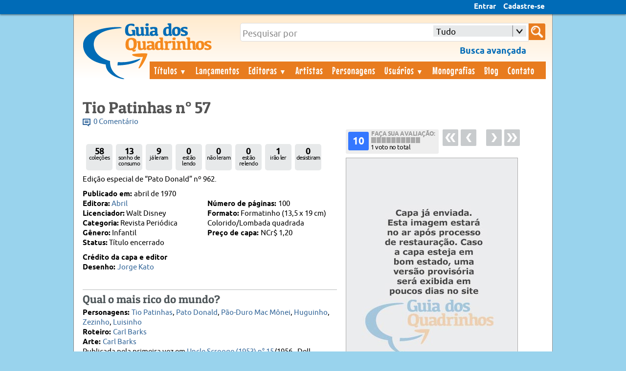

--- FILE ---
content_type: text/html; charset=utf-8
request_url: http://guiadosquadrinhos.com/edicao/tio-patinhas-n-57/tph0031/12351
body_size: 39680
content:

<!DOCTYPE HTML>
<html xmlns="http://www.w3.org/1999/xhtml" xml:lang="en">
<head><title>
	Tio Patinhas  n° 57/Abril | Guia dos Quadrinhos
</title>
    <!-- Google tag (gtag.js) -->
<script async src="https://www.googletagmanager.com/gtag/js?id=G-507H5QZQGN"></script>
<script>
  window.dataLayer = window.dataLayer || [];
  function gtag(){dataLayer.push(arguments);}
  gtag('js', new Date());

  gtag('config', 'G-507H5QZQGN');
</script>
<meta name="description" content="Tio Patinhas  n° 57/Abril. Publicado em abril de 1970 - Edição especial de “Pato Donald” nº 962." /><meta name="keywords" content="quadrinhos, hq, gibi, histórias em quadrinhos, gibi raro, arcervo de gibis, hqs, banco de dados sobre quadrinhos, enciclopedia hq, artistas, personagens, editoras" /><meta name="author" content="Edson Diogo" /><meta name="copyright" content="© 2007-2014 Guia dos Quadrinhos" /><meta name="viewport" content="width=device-width; initial-scale=1.0; maximum-scale=1.0;" /><link rel="stylesheet" type="text/css" href="/css/combined_BD0872311666E51A48E1F585A84C679D.css" /><link rel="shortcut icon" href="../../../favicon.ico" />
    
<script type="text/javascript" src="//s7.addthis.com/js/300/addthis_widget.js#pubid=guiadosquadrinhos" async="async"></script>
<div id="fb-root"></div>
<script type="text/javascript">    (function (d, s, id) {
        var js, fjs = d.getElementsByTagName(s)[0];
        if (d.getElementById(id)) return;
        js = d.createElement(s); js.id = id;
        js.src = "//connect.facebook.net/pt_BR/sdk.js#xfbml=1&appId=607749935990477&version=v2.7";
        fjs.parentNode.insertBefore(js, fjs);
    }(document, 'script', 'facebook-jssdk'));

    (function () {
        // if firefox 3.5+, hide content till load (or 3 seconds) to prevent FOUT
        var d = document, e = d.documentElement, s = d.createElement('style');
        if (e.style.MozTransform === '') { // gecko 1.9.1 inference
            s.textContent = 'body{visibility:hidden}';
            e.firstChild.appendChild(s);
            function f() { s.parentNode && s.parentNode.removeChild(s); }
            addEventListener('load', f, false);
            setTimeout(f, 3000);
        }
    })();</script>
<link rel="stylesheet" type="text/css" href="/css/combined_edicao_4325845F5F986597970135D83A9F46A6.css" />

<meta property="og:image" content="http://guiadosquadrinhos.com//images/coversoon.jpg" />
<meta property="og:image:width" content="741" />
<meta name="author" content="Guia dos Quadrinhos" /> 
    <link rel="stylesheet" href="https://cdnjs.cloudflare.com/ajax/libs/font-awesome/4.7.0/css/font-awesome.min.css"/>
    <style type="text/css">
        .box_status {
            float: left;
            padding: 11px 2px 2px 2px;
            margin: 10px 0 9px 7px;
            color: #000000;
            background: #E7E9EA;
            border-radius: 5px;
            width: 50px;
            height: 41px;
            text-align: center;
            line-height: 11px;
            letter-spacing: -0.7px;
        }

        .total_leitura {
            font-size: 18px;
            font-weight: 700;
        }

        .leitura {
            font-size: 12px
        }

        .logo_lojas_b ul {
            margin-left: -40px;
            margin-bottom: 5px;
        }

        .logo_lojas_b li {
            list-style-type: none;
            float: left;
            margin-right: 5px;
            margin-top: 1px;
        }

        #Logo_loja {
            float: left; /* margin-top: 2px;*/
            margin-right: 8px;
        }

        .botao_normal.loja {
            background-color: #E87C1F;
            margin-bottom: 13px;
        }

        a.botao_normal, .botao_normal a:visited {
            background-color: #41828E;
            color: #ffffff;
            padding: 8px 10px 5px 10px;
        }

        a.botao_normal, .botao_normal a:visited {
            background-color: #ffffff;
            color: #41828E;
            padding: 8px 10px 5px 10px;
            border-style: solid;
            border-color: #41828E;
        }

        .offline {
            background-color: #ffffff;
            color: #41828E;
            border-style: solid;
            border-color: #41828E;
            padding: 8px 10px 5px 10px;
        }

        a.fa, .fa a:visited, a.editara {
            color: #ffffff;
        }

        .mais_edicao {
            margin-left: -9px;
            margin-right: 20px;
            font-size: 23px;
            padding: 5px 5px 5px 6px;
            color: #ffffff;
        }

        #colecao_titulo, #colecao_editar {
            margin-right: 10px;
        }

        #remove_sonho, #remove_colecao {
            background-color: #41828E;
            color: #ffffff;
            padding: 8px 10px 5px 10px;
        }

            .botao_normal:hover, #remove_sonho:hover, #remove_colecao:hover {
                background-color: #5ED130;
                background-color: #5AA5B5;
                color: #ffffff;
                text-decoration: none;
                cursor: pointer;
                border-style: solid;
                border-color: #5AA5B5;
            }

        .editar:hover, .fa:hover {
            text-decoration: none;
            color: #ffffff;
        }

        .botao_normal:active, #remove_sonho:active, #remove_colecao:active {
            background-color: #316973;
            color: #ffffff;
            position: relative;
            text-decoration: none;
            border-style: solid;
            border-color: #316973;
        }

        .drop_status {
            width: 130px;
            height: 25px;
            display: inline-block;
            position: relative;
            top: -2px;
            left: 0px;
            color: #ffffff;
        }

        .box_status_leitura {
            width: 125px;
            display: inline-block;
            position: relative;
            top: 14px;
        }
    </style>
  

<style type="text/css">
     
/*
@media screen and (max-width: 480px) 
{

    .active {
        display: block;
    }
    .nav > li {
        float: none;
    }
    .nav > li > .parent {
        background-position: 95% 50%;
    }
    .nav li li .parent {
        background-image: url("images/downArrow.png");
        background-repeat: no-repeat;
        background-position: 95% 50%;
    }
    .nav ul {
        display: block;
        width: 100%;
    }
   .nav > li.hover > ul , .nav li li.hover ul {
        position: static;
    }

}  */
    </style>
</head>
<body>
  <form method="post" action="./12351" onsubmit="javascript:return WebForm_OnSubmit();" id="form1" enctype="multipart/form-data">
<div class="aspNetHidden">
<input type="hidden" name="ScriptManager1_HiddenField" id="ScriptManager1_HiddenField" value="" />
<input type="hidden" name="__EVENTTARGET" id="__EVENTTARGET" value="" />
<input type="hidden" name="__EVENTARGUMENT" id="__EVENTARGUMENT" value="" />
<input type="hidden" name="__LASTFOCUS" id="__LASTFOCUS" value="" />
<input type="hidden" name="AsyncFileUpload1_ClientState" id="AsyncFileUpload1_ClientState" value="" />
<input type="hidden" name="__VIEWSTATE" id="__VIEWSTATE" value="/[base64]/[base64]/[base64]////8PZAUhY3RsMDAkTWFpbkNvbnRlbnQkQXRpdmlkYWRlTGlzdGExDzwrAA4DCGYMZg0C/////w9kBTJjdGwwMCRNYWluQ29udGVudCRMaXN0YV9oaXN0b3JpYXMkY3RybDIkTGlzdGFfYXJjbw88KwAOAwhmDGYNAv////8PZAUrY3RsMDAkTWFpbkNvbnRlbnQkbnVtZXJvc190YWckY3RybDUkbnVtZXJvcw8UKwAOZGRkZGRkZDwrAGQAAmRkZGRmAv////8PZAUrY3RsMDAkTWFpbkNvbnRlbnQkbnVtZXJvc190YWckY3RybDEkbnVtZXJvcw8UKwAOZGRkZGRkZDwrAGQAAmRkZGRmAv////8PZAUhY3RsMDAkTWFpbkNvbnRlbnQkTGlzdGFfaGlzdG9yaWFzDxQrAA5kZGRkZGRkPCsACgACCmRkZGYC/////w9kBTJjdGwwMCRNYWluQ29udGVudCRMaXN0YV9oaXN0b3JpYXMkY3RybDkkTGlzdGFfYXJjbw88KwAOAwhmDGYNAv////8PZAU4Y3RsMDAkTWFpbkNvbnRlbnQkTGlzdGFfaGlzdG9yaWFzJGN0cmw3JExpc3RhX3BlcnNvbmFnZW0PFCsADmRkZGRkZGQUKwACZGQCAmRkZGYC/////w9kBTJjdGwwMCRNYWluQ29udGVudCRMaXN0YV9oaXN0b3JpYXMkY3RybDQkTGlzdGFfYXJjbw88KwAOAwhmDGYNAv////8PZAU2Y3RsMDAkTWFpbkNvbnRlbnQkTGlzdGFfaGlzdG9yaWFzJGN0cmw0JExpc3RhX29yaWdpbmFsDxQrAA5kZGRkZGRkFCsAAWQCAWRkZGYC/////w9kBStjdGwwMCRNYWluQ29udGVudCRMaXN0YV9wZXJzb25hZ2VtX2FwYXJpY2FvDzwrAA4DCGYMZg0C/////[base64]/////w9kBTZjdGwwMCRNYWluQ29udGVudCRMaXN0YV9oaXN0b3JpYXMkY3RybDckTGlzdGFfb3JpZ2luYWwPPCsADgMIZgxmDQL/////D2QFOGN0bDAwJE1haW5Db250ZW50JExpc3RhX2hpc3RvcmlhcyRjdHJsNSRMaXN0YV9wZXJzb25hZ2VtDxQrAA5kZGRkZGRkFCsAAWQCAWRkZGYC/////w9kBTVjdGwwMCRNYWluQ29udGVudCRMaXN0YV9oaXN0b3JpYXMkY3RybDkkTGlzdGFfYXJ0aXN0YQ88KwAOAwhmDGYNAv////8PZAU2Y3RsMDAkTWFpbkNvbnRlbnQkTGlzdGFfaGlzdG9yaWFzJGN0cmwwJExpc3RhX29yaWdpbmFsDxQrAA5kZGRkZGRkFCsAAWQCAWRkZGYC/////w9kBTVjdGwwMCRNYWluQ29udGVudCRMaXN0YV9oaXN0b3JpYXMkY3RybDgkTGlzdGFfYXJ0aXN0YQ88KwAOAwhmDGYNAv////8PZAU4Y3RsMDAkTWFpbkNvbnRlbnQkTGlzdGFfaGlzdG9yaWFzJGN0cmw2JExpc3RhX3BlcnNvbmFnZW0PFCsADmRkZGRkZGQUKwACZGQCAmRkZGYC/////w9kBStjdGwwMCRNYWluQ29udGVudCRudW1lcm9zX3RhZyRjdHJsNiRudW1lcm9zDxQrAA5kZGRkZGRkPCsAJwACJ2RkZGYC/////w9kBTVjdGwwMCRNYWluQ29udGVudCRMaXN0YV9oaXN0b3JpYXMkY3RybDUkTGlzdGFfYXJ0aXN0YQ8UKwAOZGRkZGRkZBQrAAFkAgFkZGRmAv////8PZAUcY3RsMDAkTWFpbkNvbnRlbnQkbG9nb19sb2phcw88KwAOAwhmDGYNAv////8PZAUrY3RsMDAkTWFpbkNvbnRlbnQkbnVtZXJvc190YWckY3RybDAkbnVtZXJvcw8UKwAOZGRkZGRkZDwrAGQAAmRkZGRmAv////8PZAUgY3RsMDAkTWFpbkNvbnRlbnQkQXRpdmlkYWRlTGlzdGEPPCsADgMIZgxmDQL/////D2QFHWN0bDAwJE1haW5Db250ZW50JG51bWVyb3NfdGFnDxQrAA5kZGRkZGRkPCsABwACB2RkZGYC/////w9kBTVjdGwwMCRNYWluQ29udGVudCRMaXN0YV9oaXN0b3JpYXMkY3RybDckTGlzdGFfYXJ0aXN0YQ88KwAOAwhmDGYNAv////8PZAU2Y3RsMDAkTWFpbkNvbnRlbnQkTGlzdGFfaGlzdG9yaWFzJGN0cmw2JExpc3RhX29yaWdpbmFsDzwrAA4DCGYMZg0C/////w9kBStjdGwwMCRNYWluQ29udGVudCRudW1lcm9zX3RhZyRjdHJsMyRudW1lcm9zDxQrAA5kZGRkZGRkPCsAZAACZGRkZGYC/////w9kBThjdGwwMCRNYWluQ29udGVudCRMaXN0YV9oaXN0b3JpYXMkY3RybDAkTGlzdGFfcGVyc29uYWdlbQ8UKwAOZGRkZGRkZDwrAAYAAgZkZGRmAv////8PZAUyY3RsMDAkTWFpbkNvbnRlbnQkTGlzdGFfaGlzdG9yaWFzJGN0cmw1JExpc3RhX2FyY28PPCsADgMIZgxmDQL/////D2QFNWN0bDAwJE1haW5Db250ZW50JExpc3RhX2hpc3RvcmlhcyRjdHJsMyRMaXN0YV9hcnRpc3RhDzwrAA4DCGYMZg0C/////w9kBTVjdGwwMCRNYWluQ29udGVudCRMaXN0YV9oaXN0b3JpYXMkY3RybDYkTGlzdGFfYXJ0aXN0YQ88KwAOAwhmDGYNAv////8PZAU4Y3RsMDAkTWFpbkNvbnRlbnQkTGlzdGFfaGlzdG9yaWFzJGN0cmwxJExpc3RhX3BlcnNvbmFnZW0PFCsADmRkZGRkZGQUKwABZAIBZGRkZgL/////D2QFNmN0bDAwJE1haW5Db250ZW50JExpc3RhX2hpc3RvcmlhcyRjdHJsMiRMaXN0YV9vcmlnaW5hbA88KwAOAwhmDGYNAv////8PZAU1Y3RsMDAkTWFpbkNvbnRlbnQkTGlzdGFfaGlzdG9yaWFzJGN0cmw0JExpc3RhX2FydGlzdGEPFCsADmRkZGRkZGQUKwACZGQCAmRkZGYC/////w9kBTJjdGwwMCRNYWluQ29udGVudCRMaXN0YV9oaXN0b3JpYXMkY3RybDgkTGlzdGFfYXJjbw88KwAOAwhmDGYNAv////8PZAUeY3RsMDAkTWFpbkNvbnRlbnQkY3JlZGl0b19jYXBhDxQrAA5kZGRkZGRkFCsAAWQCAWRkZGYC/////w9kBSFjdGwwMCRNYWluQ29udGVudCRBdGl2aWRhZGVMaXN0YTIPFCsADmRkZGRkZGQUKwADZGRkAgNkZGRmAv////8PZAUgY3RsMDAkTWFpbkNvbnRlbnQkc3RhdHVzX2xlaXR1cmEPFCsADmRkZGRkZGQ8KwAGAAIGZGRkZgL/////D2QFMmN0bDAwJE1haW5Db250ZW50JExpc3RhX2hpc3RvcmlhcyRjdHJsNyRMaXN0YV9hcmNvDzwrAA4DCGYMZg0C/////w9kBTZjdGwwMCRNYWluQ29udGVudCRMaXN0YV9oaXN0b3JpYXMkY3RybDgkTGlzdGFfb3JpZ2luYWwPPCsADgMIZgxmDQL/////D2QFMmN0bDAwJE1haW5Db250ZW50JExpc3RhX2hpc3RvcmlhcyRjdHJsMyRMaXN0YV9hcmNvDzwrAA4DCGYMZg0C/////w9kBTJjdGwwMCRNYWluQ29udGVudCRMaXN0YV9oaXN0b3JpYXMkY3RybDAkTGlzdGFfYXJjbw88KwAOAwhmDGYNAv////8PZAU4Y3RsMDAkTWFpbkNvbnRlbnQkTGlzdGFfaGlzdG9yaWFzJGN0cmw4JExpc3RhX3BlcnNvbmFnZW0PFCsADmRkZGRkZGQUKwACZGQCAmRkZGYC/////w9kBStjdGwwMCRNYWluQ29udGVudCRudW1lcm9zX3RhZyRjdHJsNCRudW1lcm9zDxQrAA5kZGRkZGRkPCsAZAACZGRkZGYC/////w9kBTZjdGwwMCRNYWluQ29udGVudCRMaXN0YV9oaXN0b3JpYXMkY3RybDMkTGlzdGFfb3JpZ2luYWwPPCsADgMIZgxmDQL/////D2QFK2N0bDAwJE1haW5Db250ZW50JG51bWVyb3NfdGFnJGN0cmwyJG51bWVyb3MPFCsADmRkZGRkZGQ8KwBkAAJkZGRkZgL/////D2QFNmN0bDAwJE1haW5Db250ZW50JExpc3RhX2hpc3RvcmlhcyRjdHJsNSRMaXN0YV9vcmlnaW5hbA88KwAOAwhmDGYNAv////8PZAU4Y3RsMDAkTWFpbkNvbnRlbnQkTGlzdGFfaGlzdG9yaWFzJGN0cmw5JExpc3RhX3BlcnNvbmFnZW0PFCsADmRkZGRkZGQUKwACZGQCAmRkZGYC/////w9kBTVjdGwwMCRNYWluQ29udGVudCRMaXN0YV9oaXN0b3JpYXMkY3RybDIkTGlzdGFfYXJ0aXN0YQ88KwAOAwhmDGYNAv////8PZAU4Y3RsMDAkTWFpbkNvbnRlbnQkTGlzdGFfaGlzdG9yaWFzJGN0cmwyJExpc3RhX3BlcnNvbmFnZW0PFCsADmRkZGRkZGQUKwACZGQCAmRkZGYC/////w9kBTJjdGwwMCRNYWluQ29udGVudCRMaXN0YV9oaXN0b3JpYXMkY3RybDYkTGlzdGFfYXJjbw88KwAOAwhmDGYNAv////8PZAU2Y3RsMDAkTWFpbkNvbnRlbnQkTGlzdGFfaGlzdG9yaWFzJGN0cmwxJExpc3RhX29yaWdpbmFsDzwrAA4DCGYMZg0C/////w9kBTZjdGwwMCRNYWluQ29udGVudCRMaXN0YV9oaXN0b3JpYXMkY3RybDkkTGlzdGFfb3JpZ2luYWwPPCsADgMIZgxmDQL/////D2QFOGN0bDAwJE1haW5Db250ZW50JExpc3RhX2hpc3RvcmlhcyRjdHJsMyRMaXN0YV9wZXJzb25hZ2VtDxQrAA5kZGRkZGRkFCsAAmRkAgJkZGRmAv////8PZAUyY3RsMDAkTWFpbkNvbnRlbnQkTGlzdGFfaGlzdG9yaWFzJGN0cmwxJExpc3RhX2FyY28PPCsADgMIZgxmDQL/////D2QFNWN0bDAwJE1haW5Db250ZW50JExpc3RhX2hpc3RvcmlhcyRjdHJsMCRMaXN0YV9hcnRpc3RhDxQrAA5kZGRkZGRkFCsAAmRkAgJkZGRmAv////8PZEg9astOO0PWDFHk43efKgm/epeABLgZxdaDT65r2Zlh" />
</div>

<script type="text/javascript">
//<![CDATA[
var theForm = document.forms['form1'];
if (!theForm) {
    theForm = document.form1;
}
function __doPostBack(eventTarget, eventArgument) {
    if (!theForm.onsubmit || (theForm.onsubmit() != false)) {
        theForm.__EVENTTARGET.value = eventTarget;
        theForm.__EVENTARGUMENT.value = eventArgument;
        theForm.submit();
    }
}
//]]>
</script>



<script type="text/javascript">
//<![CDATA[
var __cultureInfo = {"name":"pt-BR","numberFormat":{"CurrencyDecimalDigits":2,"CurrencyDecimalSeparator":",","IsReadOnly":true,"CurrencyGroupSizes":[3],"NumberGroupSizes":[3],"PercentGroupSizes":[3],"CurrencyGroupSeparator":".","CurrencySymbol":"R$","NaNSymbol":"NaN","CurrencyNegativePattern":9,"NumberNegativePattern":1,"PercentPositivePattern":1,"PercentNegativePattern":1,"NegativeInfinitySymbol":"-∞","NegativeSign":"-","NumberDecimalDigits":2,"NumberDecimalSeparator":",","NumberGroupSeparator":".","CurrencyPositivePattern":2,"PositiveInfinitySymbol":"∞","PositiveSign":"+","PercentDecimalDigits":2,"PercentDecimalSeparator":",","PercentGroupSeparator":".","PercentSymbol":"%","PerMilleSymbol":"‰","NativeDigits":["0","1","2","3","4","5","6","7","8","9"],"DigitSubstitution":1},"dateTimeFormat":{"AMDesignator":"","Calendar":{"MinSupportedDateTime":"\/Date(-62135568000000)\/","MaxSupportedDateTime":"\/Date(253402300799999)\/","AlgorithmType":1,"CalendarType":1,"Eras":[1],"TwoDigitYearMax":2049,"IsReadOnly":true},"DateSeparator":"/","FirstDayOfWeek":0,"CalendarWeekRule":0,"FullDateTimePattern":"dddd, d\u0027 de \u0027MMMM\u0027 de \u0027yyyy HH:mm:ss","LongDatePattern":"dddd, d\u0027 de \u0027MMMM\u0027 de \u0027yyyy","LongTimePattern":"HH:mm:ss","MonthDayPattern":"d \u0027de\u0027 MMMM","PMDesignator":"","RFC1123Pattern":"ddd, dd MMM yyyy HH\u0027:\u0027mm\u0027:\u0027ss \u0027GMT\u0027","ShortDatePattern":"dd/MM/yyyy","ShortTimePattern":"HH:mm","SortableDateTimePattern":"yyyy\u0027-\u0027MM\u0027-\u0027dd\u0027T\u0027HH\u0027:\u0027mm\u0027:\u0027ss","TimeSeparator":":","UniversalSortableDateTimePattern":"yyyy\u0027-\u0027MM\u0027-\u0027dd HH\u0027:\u0027mm\u0027:\u0027ss\u0027Z\u0027","YearMonthPattern":"MMMM\u0027 de \u0027yyyy","AbbreviatedDayNames":["dom","seg","ter","qua","qui","sex","sáb"],"ShortestDayNames":["D","S","T","Q","Q","S","S"],"DayNames":["domingo","segunda-feira","terça-feira","quarta-feira","quinta-feira","sexta-feira","sábado"],"AbbreviatedMonthNames":["jan","fev","mar","abr","mai","jun","jul","ago","set","out","nov","dez",""],"MonthNames":["janeiro","fevereiro","março","abril","maio","junho","julho","agosto","setembro","outubro","novembro","dezembro",""],"IsReadOnly":true,"NativeCalendarName":"Calendário gregoriano","AbbreviatedMonthGenitiveNames":["jan","fev","mar","abr","mai","jun","jul","ago","set","out","nov","dez",""],"MonthGenitiveNames":["janeiro","fevereiro","março","abril","maio","junho","julho","agosto","setembro","outubro","novembro","dezembro",""]},"eras":[1,"d.C.",null,0]};//]]>
</script>

<script src="/ScriptResource.axd?d=6CDylG_Ab0Wta8VHUg44c4q5rDq7ILIqb_Mu4Ibzn84N_AouUtL0LamgQ4tRe-2e_i03vuWVHZ_l1JuQZ173iOPcmzsRfZVbqwoOEsVB31RlcX47BE-TXVG-yoE_wi-v0&amp;t=3a1336b1" type="text/javascript"></script>
<script type="text/javascript">
//<![CDATA[
(window.Sys && Sys._Application && Sys.Observer)||document.write('<script type="text/javascript" src="/ScriptResource.axd?d=6CDylG_Ab0Wta8VHUg44c4q5rDq7ILIqb_Mu4Ibzn84N_AouUtL0LamgQ4tRe-2e_i03vuWVHZ_l1JuQZ173iOPcmzsRfZVbqwoOEsVB31RlcX47BE-TXVG-yoE_wi-v0&t=3a1336b1"><\/script>');//]]>
</script>

<script src="/ScriptResource.axd?d=34ue1mX_mqOTCXh4-c-Gj02Faa9QcUjNXXlWT4xGHb0r6_MdgJnqBh-BckIwJTh3KxzrJ_Y6F9Qife0iOhWfJAPMWJ-zXpg253Z11eWvnJjFybXw1-Y9VnEc07EX0ZERAQ50DitjiRLctv2jotM7KA2&amp;t=3a1336b1" type="text/javascript"></script>
<script type="text/javascript">
//<![CDATA[
(window.Sys && Sys.WebForms)||document.write('<script type="text/javascript" src="/ScriptResource.axd?d=34ue1mX_mqOTCXh4-c-Gj02Faa9QcUjNXXlWT4xGHb0r6_MdgJnqBh-BckIwJTh3KxzrJ_Y6F9Qife0iOhWfJAPMWJ-zXpg253Z11eWvnJjFybXw1-Y9VnEc07EX0ZERAQ50DitjiRLctv2jotM7KA2&t=3a1336b1"><\/script>');//]]>
</script>

<script src="/ScriptResource.axd?d=[base64]" type="text/javascript"></script>
<script src="/edicao/tio-patinhas-n-57/tph0031/12351?_TSM_HiddenField_=ScriptManager1_HiddenField&amp;_TSM_CombinedScripts_=%3b%3bAjaxControlToolkit%2c+Version%3d4.1.51116.0%2c+Culture%3dneutral%2c+PublicKeyToken%3d28f01b0e84b6d53e%3apt-BR%3afd384f95-1b49-47cf-9b47-2fa2a921a36a%3ade1feab2%3af9cec9bc%3ae4bd8421%3a35576c48" type="text/javascript"></script>
<script type="text/javascript">
//<![CDATA[
function WebForm_OnSubmit() {
null;if (typeof(ValidatorOnSubmit) == "function" && ValidatorOnSubmit() == false) return false;
return true;
}
//]]>
</script>

<div class="aspNetHidden">

	<input type="hidden" name="__VIEWSTATEGENERATOR" id="__VIEWSTATEGENERATOR" value="DA42230E" />
	<input type="hidden" name="__EVENTVALIDATION" id="__EVENTVALIDATION" value="/wEdABlggvN0zMRDVqVLdAYyTTs41rzLvFulXzU7gwnT7Wokn7jniIg/O9Kgz5F1VCnezEo8NfjqpXEoKSVklrH5GYMdIWMT3dF4RpSXH9XtulbnkYYCMZhdAGetWTQLITVDt7JrJDuR0qf3YS+Aalq+t4CxqMPhZi1POi/6P1xQZQWFrz2+0e/FyrSTWkBIfW8GSkT47by8sQBipSgsrODJxGiQ1QFo3DmW4zXm91gOOGKYuFaYgBG64yHbCXjqAwby7uPBoLjlLnpPaWKdN3+vohtNaBE9n3eA6POcn+JZRMGnbjx22gVGaerUmt3wWk/OTxpBtfKSETDhYjWb5+figP3mYdYxf6gfAOYEwyV4iVhUgNBX9P56BaR1WQqC2+Q09Ij31IojhZcTPvY8pCi9Wtgj1KYbAHNItQiUutkVMaq+1Zo0ByWT4LVDLZWA/WyP7ON0JixxWAQyJiXDtPsZgd1TbAa/dqHDtVCKlRY1QJSmdwoTJvtz4sxuo6Qnp2BchcfavDAQzZu7oygMzw3zWCFNbBG9mSVi04aoCjDl33GMvHiKzgz3Phc75MtKRiEDZWo=" />
</div>
  <script type="text/javascript">
//<![CDATA[
Sys.WebForms.PageRequestManager._initialize('ctl00$ScriptManager1', 'form1', ['tctl00$MainContent$UpdatePanel2','UpdatePanel2','tctl00$MainContent$UpdatePanel1','UpdatePanel1','tctl00$MainContent$UpdatePanel3','UpdatePanel3'], ['ctl00$MainContent$votar_click','votar_click'], [], 90, 'ctl00');
//]]>
</script>

  <script type="text/javascript">
      window.addEventListener('orientationchange', handleOrientation, false);
      var ww = document.body.clientWidth;
      var mqOrientation = window.matchMedia("(orientation: portrait)");
      mqOrientation.addListener(function () {
          var ww = document.body.clientWidth;
          if (ww < 400) {
              $("#cssmenu").hide();
              $("#cssmenu2").hide();
          }
          else {
              $("#cssmenu").show();
              $("#cssmenu2").show();
              $(".boxpesquisa2").show();
              $("#menu_scroll").animate({ height: 0 }, 600);
              $(".boxpesquisa2").addClass("hide_menu");
              $("#cssmenu2").addClass("hide_menu");
              $("#cssmenu").addClass("hide_menu");
          }
      });
      function handleOrientation() {
          var ww = document.body.clientWidth;
          if (ww < 400) {
              $("#cssmenu").hide();
              $("#cssmenu2").hide();
          }
          else {
              $("#cssmenu").show();
              $("#cssmenu2").show();
              $(".boxpesquisa2").show();
              $("#menu_scroll").animate({ height: 0 }, 600);
              $(".boxpesquisa2").addClass("hide_menu");
              $("#cssmenu2").addClass("hide_menu");
              $("#cssmenu").addClass("hide_menu");
          }
      }

</script>
  <script type="text/javascript">
$(document).ready(function() {

if (!0==0){
document.getElementById('messages').setAttribute("class", "messages_count2");
document.getElementById('messages2').setAttribute("class", "messages_count3");
}

	/* This is basic - uses default settings */
	
$("a#entrarLink").fancybox({
				'width'				: 350,
				'height'			: 430,
				'type'				: 'iframe',
				'scrolling':  'no',
				'hideOnOverlayClick': false,
				'hideOnContentClick': false,
		padding :	0,				
helpers : {
        overlay : {
            opacity: 0.7,
            css : {
                'background-color' : '#000'
            }
        }
    },
		centerOnScroll	: true,	
		enableEscapeButton: true			
});		

$("a.Configuracoes").fancybox({
              'width': 850,
              'height': 550,
              'type': 'iframe',
              'scrolling': 'no',
              'hideOnOverlayClick': false,
              'hideOnContentClick': false,

		padding :	0,				
helpers : {title:  null,
        overlay : {
            opacity: 0.7,
            css : {
                'background-color' : '#000'
            }
        }
    },
		centerOnScroll	: true,	
		enableEscapeButton: true			
});	
});
</script>
    <script type="text/javascript">
        $(document).ready(function () {

            $(window).scroll(function () {
                if ($(this).scrollTop() > 200) {
                    $('#top_link').addClass('active');
                    //  $('#logo_top_menu').addClass('active');
                } else {
                    $('#top_link').removeClass('active');
                    // $('#logo_top_menu').removeClass('active');
                }
            });

            $('.scrollup').click(function () {
                $("html, body").animate({ scrollTop: 0 }, 600);
                return false;
            });

        });
</script>
<script type="text/javascript">
    $(document).ready(function () {
        if ($.browser.webkit) {
            $("dropdown_pesquisaID").removeClass("dropdown_pesquisa");
document.getElementById('dropdown_pesquisaID').setAttribute("class", "dropdown_styled dropdown_pesquisaKIT");
            
            }
});
function toggleMenuDiv() {
    // var menu = document.getElementById('cssmenu2');
    if ($("#cssmenu2").hasClass("hide_menu")) {
        $("#cssmenu2").removeClass("hide_menu");
        $("#cssmenu2").fadeIn();
        $("#cssmenu2").fadeIn("fast");
        $("#cssmenu2").fadeIn(500);
        $("#menu_scroll").animate({ height: 550 }, 600);
        $("#cssmenu2").addClass("show_menu");
    }
    else {
        $("#cssmenu2").removeClass("show_menu");
        $("#cssmenu2").fadeOut();
        $("#cssmenu2").fadeOut("fast");
        $("#cssmenu2").fadeOut(500);
        $("#menu_scroll").animate({ height: 0 }, 600);
        $("#cssmenu2").addClass("hide_menu");
    }
}
function toggleMenu_topDiv() {
    // var menu = document.getElementById('cssmenu');
    if ($("#cssmenu").hasClass("hide_menu")) {
        $("#cssmenu").removeClass("hide_menu");
        $("#cssmenu").fadeIn();
        $("#cssmenu").fadeIn("fast");
        $("#cssmenu").fadeIn(500);
        // $("#menu_scroll").animate({ height: 425 }, 600);
        $("#cssmenu").addClass("show_menu");
        $("#cssmenu2").removeClass("show_menu");
        $("#cssmenu2").fadeOut();
        $("#cssmenu2").fadeOut("fast");
        $("#cssmenu2").fadeOut(500);
        $("#menu_scroll").animate({ height: 0 }, 600);
        $("#cssmenu2").addClass("hide_menu");
    }
    else {
        $("#cssmenu").removeClass("show_menu");
        $("#cssmenu").fadeOut();
        $("#cssmenu").fadeOut("fast");
        $("#cssmenu").fadeOut(500);
        $("#menu_scroll").animate({ height: 0 }, 600);
        $("#cssmenu").addClass("hide_menu");
    }
}

function toggleBusca_Div() {
    if ($(".boxpesquisa2").css('display') == 'none') {
        $(".boxpesquisa2").removeClass("hide_menu");
        $(".boxpesquisa2").fadeIn();
        $(".boxpesquisa2").fadeIn("fast");
        $(".boxpesquisa2").fadeIn(500);
        $(".boxpesquisa2").addClass("show_menu");
        $("#cssmenu2").removeClass("show_menu");
        $("#menu_scroll").animate({ height: 0 }, 600);
        $("#cssmenu2").addClass("hide_menu");
        $("#cssmenu").removeClass("show_menu");
        $("#cssmenu").addClass("hide_menu");
    }
    else {
        $(".boxpesquisa2").removeClass("show_menu");
        $(".boxpesquisa2").fadeOut();
        $(".boxpesquisa2").fadeOut("fast");
        $(".boxpesquisa2").fadeOut(500);
        $(".boxpesquisa2").addClass("hide_menu");
    }
}
</script>	
<div id="dhtmltooltip"></div>
  <div id="top_menu">
  <div class="container">     

      <div id="logo_top_mobile" >  
      <a id="HyperLink1" href="../../../"><img src="../../../images/logo_mobile.png" id="logo_mobile" class="centrar" /></a>
</div>

      <div id="top_menu_mobile">
      <img src="../../../images/nav_icon.png" id="icon_menu_mobile" onclick="toggleMenu_topDiv();" />
      
<img src="../../../images/Search-icon.png" id="busca_mobile" CssClass="search-submit-mobile" onclick="toggleBusca_Div();" /></div>
</div>
            
            
  <div id='cssmenu'  class='hide_menu'> 
            
                

<ul class="cssmenu_left">
<li><a href="../../../entrar" id="entrarLink">Entrar</a></li>
<li><a href="../../../cadastro" id="CadastroLink">Cadastre-se</a></li>
</ul>
                    
            </div>
             
            </div>
<div class="wrapper">
<div class="page">
        <div class="header">
            <a id="logo_header" href="../../../"><div class="title">
<img src="../../../images/logo_final_site.png" id="logo1" />

            </div>
            </a>
<div class="boxpesquisa2">
<div id="search-form">
 <span id="search-page-border">
  <input name="ctl00$TextBusca" type="text" id="TextBusca" class="search-terms" /> <input type="hidden" title=" " /><input type="hidden" name="ctl00$TextBoxWatermarkExtender2_ClientState" id="TextBoxWatermarkExtender2_ClientState" /> 
  <div id="dropdown_pesquisaID" class="dropdown_styled dropdown_pesquisa"><select name="ctl00$stateList" id="stateList">
	<option selected="selected" value="tudo">Tudo</option>
	<option value="tit">T&#237;tulo</option>
	<option value="titor">T&#237;tulo estrangeiro</option>
	<option value="edi">Editora</option>
	<option value="ediest">Editora estrangeira</option>
	<option value="arte">Artista</option>
	<option value="pers">Personagem</option>
	<option value="his">Hist&#243;ria</option>
	<option value="arco">Arco de hist&#243;ria</option>
	<option value="edo">Licenciador</option>
	<option value="usu">Usu&#225;rio</option>
	<option value="col">Cole&#231;&#227;o</option>

</select><input type="hidden" title=" " /></div></span>

  <input type="image" name="ctl00$busca" id="busca" class="search-submit" Text="Procurar" src="../../../images/Search-icon.png" align="middle" onclick="javascript:WebForm_DoPostBackWithOptions(new WebForm_PostBackOptions(&quot;ctl00$busca&quot;, &quot;&quot;, true, &quot;GroupBusca&quot;, &quot;&quot;, false, false))" /></div>
    <a href="../../../busca-avancada" id="busca_adv" class="busca_adv"><strong>Busca avançada</strong></a>
	
 </div>	
  
<div id="toggleMenu"  onclick="toggleMenuDiv();"><div class="container">Menu</div></div>
<div class="clear box_menu">
<div id='cssmenu2' class='hide_menu'>       
<ul>
<li><a href="../../../titulos/" id="nav_titulos" class="mais_menu" title="Títulos">Títulos <span>▼</span></a>
<ul>
<li><a href="../../../titulos-estrangeiros/" id="nav_titulos_est" title="Títulos estrangeiros">Títulos estrangeiros</a></li>
<li><a href="../../../adicionar-titulo/" id="nav_adicionar_titulo" title="Adicionar título">Adicionar título</a></li>
<a href="../../../adicionar-titulo-estrangeiro/" id="nav_adicionar_titulo3" title="Adicionar título estrangeiro">Adicionar título estrangeiro</a></li></ul></li>
<li class="sub_menu"><a href="../../../titulos-estrangeiros/" id="nav_titulos_est2" title="Títulos estrangeiros">Títulos estrangeiros</a></li>
<li class="sub_menu"><a href="../../../adicionar-titulo/" id="nav_adicionar_titulo2" title="Adicionar título">Adicionar título</a></li>
<li class="sub_menu"><a href="../../../adicionar-titulo-estrangeiro/" id="nav_adicionar_titulo4" title="Adicionar título estrangeiro">Adicionar título estrangeiro</a></li>

<li><a id="lancanav" title="Lançamentos de 1/2026" href="../../../lancamentos-do-mes/1/2026">Lançamentos</a></li>
<li><a href="../../../editoras/" id="nav_editoras" title="Editoras">Editoras <span>▼</span></a>
<ul  class="nav_sub">
<li><a href="../../../editoras-estrangeiras/" id="nav_editoras_est" title="Editoras estrangeiras">Editoras estrangeiras</a></li>			
		</ul></li>
        <li class="sub_menu"><a href="../../../colecoes/" id="nav_editoras_est2" title="Editoras estrangeiras">Editoras estrangeiras</a></li>

<li><a href="../../../artistas/" id="nav_artistas" title="Artistas">Artistas</a></li>
<li><a href="../../../personagens/" id="nav_personagens" title="Personagens">Personagens</a></li>
<li><a href="../../../usuarios/" id="nav_usuarios" title="Usuários">Usuários <span>▼</span></a>
<ul  class="nav_sub">
<li><a href="../../../colecoes/" id="nav_colecoes" title="Coleções">Coleções</a></li>			
		</ul></li>
        <li class="sub_menu"><a href="../../../colecoes/" id="colecoes2" title="Coleções">Coleções</a></li>
<li><a href="../../../monografias/" id="nav_monografias" title="Monografias">Monografias</a></li>
<li><a href="../../../blog/" id="nav_blog" title="Guia dos Quadrinhos Blog">Blog</a></li>
<li><a href="../../../contato/" id="nav_contato" title="Contato">Contato</a></li>
</ul>
</div>
          


            </div>
        </div>
        <div id="menu_scroll"></div>
        <div class="main"><div class="container">
            
    <script type="text/javascript">
        function votar_edc(option) {
            document.getElementById('HiddenField1').value = option;
            document.getElementById('votar_click').click();
        }

        function ConfirmDelete() {

            if (!confirm('Tem certeza que deseja remover essa edição da sua coleção?')) {

                return false;
            }
            else {
                return true;
            }
        }
    </script>
<script type="text/javascript">
    $(document).ready(function () {
        var $window = $(window);
        function checkWidth() {
            var windowsize = $window.width();
            var texto_height = $("#texto_pag_detalhe").height();
            var imagem_height = $("#imagem_pag_detalhe").height();
            var box_dados_height = $(".box_dados3").height();
            if (windowsize < 849) {
                $("#imagem_pag_detalhe").animate({ top: -texto_height - 15 }, 300);
                $("#texto_pag_detalhe").animate({ top: imagem_height + 45 }, 300);
            }
            if (windowsize < 499) {
                $("#imagem_pag_detalhe").animate({ top: -texto_height + box_dados_height - 15 }, 300);
                $("#texto_pag_detalhe").animate({ top: imagem_height + box_dados_height }, 300);
            }
        }
        checkWidth();
        $(window).resize(checkWidth);
    });

    function hide_rating() {
        document.getElementById('rate_meu_voto').style.display = 'none';
    }
    function show_rating() {
        document.getElementById('rate_meu_voto').style.display = 'inline';
    }
</script>
  <script type="text/javascript">
      $(document).ready(function () {

          $(document).keydown(function (e) {
              var url = false;
              if (e.which == 37) {  // Left arrow key code
                  var prevPage = $("#left")
                  url = prevPage.attr('href');
              }
              else if (e.which == 39) {  // Right arrow key code
                  var nextPage = $("#right")
                  url = nextPage.attr('href');
              }
              if (url) {
                  window.location = url;
              }
          });

          $("a.editar").fancybox({
              modal: true,
          
                    'width': 600,
                    'height': 550,
              
                    'type': 'iframe',
                    'scrolling': 'no',
                    'hideOnOverlayClick': false,
                    'hideOnContentClick': false,
                    padding: 0,
                    centerOnScroll: true,
                    enableEscapeButton: false,
                    closeBtn: false,
                    helpers: {
                        overlay: {
                            opacity: 0.7,
                            css: {
                                'background-color': '#000'
                            }
                        }
                    }
                });
          $("a.contribuicao").fancybox({
              'width': 550,
              'height': 600,
              'type': 'iframe',
              'scrolling': 'no',
              'hideOnOverlayClick': false,
              'hideOnContentClick': false,
              padding: 0,
              centerOnScroll: true,
              enableEscapeButton: true,
              scrolling: 'no',
              helpers: {
                  overlay: {
                      opacity: 0.7,
                      css: {
                          'background-color': '#000'
                      }
                  }
              }
          });
          $("a#adicionarcolecao").fancybox({
              modal: true,
          
              'width': 500,
              'height': 530,
              
              'type': 'iframe',
              'scrolling': 'auto',
              'hideOnOverlayClick': false,
              'hideOnContentClick': false,
              padding: 0,
              centerOnScroll: true,
              enableEscapeButton: false,
              closeBtn: false,
              helpers: {
                  overlay: {
                      opacity: 0.7,
                      css: {
                          'background-color': '#000'
                      }
                  }
              },
              beforeShow: function () {
                  check_update = $('.fancybox-iframe').contents().find('#check_update').val();
              },
              afterClose: function () {
                  if (check_update == 1) {
                      if (/MSIE (\d+\.\d+);/.test(navigator.userAgent)) {
                          $.ajaxSetup({
                              // Disable caching of AJAX responses
                              cache: false
                          });
                          window.location.reload();
                          // $('#UpdatePanel2').load(window.href = ' #UpdatePanel2', '');   
                      }
                      else {
                          $.ajaxSetup({
                              // Disable caching of AJAX responses
                              cache: false
                          });
                          window.location.reload();
                          // $('#UpdatePanel2').load(window.href = ' #UpdatePanel2', '');
                      }
                  }
              }
          });



          $("a.adionar_remover").fancybox({
              modal: true,
              'width': 630,
              'height': 650,
              'type': 'iframe',
              'scrolling': 'no',
              'hideOnOverlayClick': false,
              'hideOnContentClick': false,
              padding: 0,
              centerOnScroll: true,
              enableEscapeButton: false,
              closeBtn: false,
              helpers: {
                  overlay: {
                      opacity: 0.7,
                      css: {
                          'background-color': '#000'
                      }
                  }
              }
              ,
              beforeShow: function () {
                  check_update = $('.fancybox-iframe').contents().find('#check_update').val();
              },
              afterClose: function () {
                  if (check_update == 1) {
                      if (/MSIE (\d+\.\d+);/.test(navigator.userAgent)) {
                          $.ajaxSetup({
                              // Disable caching of AJAX responses
                              cache: false
                          });
                          window.location.reload();
                     // $('#UpdatePanel2').load(window.href = ' #UpdatePanel2', '');
                     //__doPostBack('UpdatePanel2');

                          //                     $('#UpdatePanel2').load(window.location + ' #UpdatePanel2', '');
                          //                        document.getElementById('UpdatePanel2').style.display = 'inline'; 
                          //                      $('#UpdatePanel3').load(window.href = ' #UpdatePanel3', '');
                      }
                      else {
                          $.ajaxSetup({
                              // Disable caching of AJAX responses
                              cache: false
                          });
                          //window.location.reload();
                          $('#UpdatePanel2').load(window.href = ' #UpdatePanel2', '');
                          $('#UpdatePanel3').load(window.href = ' #UpdatePanel3', '');
                      }
                  }
              }
          });

          $("a.edicao").fancybox({
              modal: true,
              'width': 630,
              'height': 690,
              'type': 'iframe',
              'scrolling': 'no',
              'hideOnOverlayClick': false,
              'hideOnContentClick': false,
              padding: 0,
              centerOnScroll: true,
              enableEscapeButton: false,
              closeBtn: false,
              helpers: {
                  overlay: {
                      opacity: 0.7,
                      css: {
                          'background-color': '#000'
                      }
                  }
              }
              ,
              beforeShow: function () {
                  check_update = $('.fancybox-iframe').contents().find('#check_update').val();
              },
              afterClose: function () {
                  if (check_update == 1) {
                      if (/MSIE (\d+\.\d+);/.test(navigator.userAgent)) {
                          $.ajaxSetup({
                              // Disable caching of AJAX responses
                              cache: false
                          });
                          window.location.reload();
                     // $('#UpdatePanel2').load(window.href = ' #UpdatePanel2', '');
                     //__doPostBack('UpdatePanel2');

                          //                     $('#UpdatePanel2').load(window.location + ' #UpdatePanel2', '');
                          //                        document.getElementById('UpdatePanel2').style.display = 'inline'; 
                          //                      $('#UpdatePanel3').load(window.href = ' #UpdatePanel3', '');
                      }
                      else {
                          $.ajaxSetup({
                              // Disable caching of AJAX responses
                              cache: false
                          });
                          //window.location.reload();
                          $('#UpdatePanel2').load(window.href = ' #UpdatePanel2', '');
                          $('#UpdatePanel3').load(window.href = ' #UpdatePanel3', '');
                      }
                  }
              }
          });

          $("a.backup").fancybox({
              modal: true,
              'width': '100%',
              'height': 690,
              'type': 'iframe',
              'scrolling': 'no',
              'hideOnOverlayClick': false,
              'hideOnContentClick': false,
              padding: 0,
              centerOnScroll: true,
              enableEscapeButton: true,
              helpers: {
                  overlay: {
                      opacity: 0.7,
                      css: {
                          'background-color': '#000'
                      }
                  }
              }
              ,
              beforeShow: function () {
                  check_update = $('.fancybox-iframe').contents().find('#check_update').val();
              },
              afterClose: function () {
                  if (check_update == 1) {
                      if (/MSIE (\d+\.\d+);/.test(navigator.userAgent)) {
                          $.ajaxSetup({
                              // Disable caching of AJAX responses
                              cache: false
                          });
                          window.location.reload();
                          // $('#UpdatePanel2').load(window.href = ' #UpdatePanel2', '');
                          //__doPostBack('UpdatePanel2');

                          //                     $('#UpdatePanel2').load(window.location + ' #UpdatePanel2', '');
                          //                        document.getElementById('UpdatePanel2').style.display = 'inline'; 
                          //                      $('#UpdatePanel3').load(window.href = ' #UpdatePanel3', '');
                      }
                      else {
                          $.ajaxSetup({
                              // Disable caching of AJAX responses
                              cache: false
                          });
                          //window.location.reload();
                          $('#UpdatePanel2').load(window.href = ' #UpdatePanel2', '');
                          $('#UpdatePanel3').load(window.href = ' #UpdatePanel3', '');
                      }
                  }
              }
          });


          $("a.clone").fancybox({
              modal: true,
              'width': 750,
              'height': 520,
              'type': 'iframe',
              'scrolling': 'no',
              'hideOnOverlayClick': false,
              'hideOnContentClick': false,
              'closeClick ': false,
              padding: 0,
              centerOnScroll: true,
              enableEscapeButton: false,
              closeBtn: false,
              helpers: {
                  overlay: {
                      opacity: 0.7,
                      css: {
                          'background-color': '#000'
                      }
                  }
              }
          });

          $("a.adicionaredicao").fancybox({
              modal: true,
              'width': 520,
              'height': 670,
              'type': 'iframe',
              'scrolling': 'no',
              'hideOnOverlayClick': false,
              'hideOnContentClick': false,
              'closeClick ': false,
              padding: 0,
              centerOnScroll: true,
              enableEscapeButton: false,
              closeBtn: false,
              helpers: {
                  overlay: {
                      opacity: 0.7,
                      css: {
                          'background-color': '#000'
                      }
                  }
              }
              ,
              beforeShow: function () {
                  check_update = $('.fancybox-iframe').contents().find('#check_update').val();
              },
              afterClose: function () {
                  if (check_update > 0) {
                      if (/MSIE (\d+\.\d+);/.test(navigator.userAgent)) {
                          $.ajaxSetup({
                              // Disable caching of AJAX responses
                              cache: false
                          });
                          window.location = '../../../edicao/tio-patinhas-n-57/tph0031/' + check_update;
                  }
                  else {
                      $.ajaxSetup({
                          // Disable caching of AJAX responses
                          cache: false
                      });
                      //window.location.reload();
                      //  $('#UpdatePanel2').load(window.location + ' #UpdatePanel2', '');
                      // $('#UpdatePanel3').load(window.href = ' #UpdatePanel3', '');
                      window.location = '../../../edicao/tio-patinhas-n-57/tph0031/' + check_update;

                      }
                  }
              }
          });

          $("a.ModalAmizade").fancybox({
              modal: true,
              'width': 360,
              'height': 170,
              'type': 'iframe',
              'scrolling': 'no',
              'hideOnOverlayClick': false,
              'hideOnContentClick': false,
              padding: 0,
              centerOnScroll: true,
              enableEscapeButton: true,
              helpers: {
                  overlay: {
                      opacity: 0.7,
                      css: {
                          'background-color': '#000'
                      }
                  }
              }
              ,
              beforeShow: function () {
                  check_update = $('.fancybox-iframe').contents().find('#check_update').val();
              },
              afterClose: function () {
                  if (check_update == 1) {
                      if (/MSIE (\d+\.\d+);/.test(navigator.userAgent)) {
                          $.ajaxSetup({
                              // Disable caching of AJAX responses
                              cache: false
                          });
                          window.location.reload();
                      }
                      else {
                          $.ajaxSetup({
                              // Disable caching of AJAX responses
                              cache: false
                          });
                          //window.location.reload();
                          $('#UpdatePanel2').load(window.href = ' #UpdatePanel2', '');
                          $('#UpdatePanel3').load(window.href = ' #UpdatePanel3', '');
                      }
                  }
              }
          });

          $("a.ModalDelTitulo").fancybox({
              modal: true,
              'width': 360,
              'height': 175,
              'type': 'iframe',
              'scrolling': 'no',
              'hideOnOverlayClick': false,
              'hideOnContentClick': false,
              padding: 0,
              centerOnScroll: true,
              enableEscapeButton: true,
              helpers: {
                  overlay: {
                      opacity: 0.7,
                      css: {
                          'background-color': '#000'
                      }
                  }
              }
              ,
              beforeShow: function () {
                  check_update = $('.fancybox-iframe').contents().find('#check_update').val();
              },
              afterClose: function () {
                  if (check_update == 1) {
                      if (/MSIE (\d+\.\d+);/.test(navigator.userAgent)) {
                          $.ajaxSetup({
                              // Disable caching of AJAX responses
                              cache: false
                          });
                          window.location.reload();
                      }
                      else {
                          $.ajaxSetup({
                              // Disable caching of AJAX responses
                              cache: false
                          });
                          window.location.reload();
                          //                       $('#UpdatePanel2').load(window.href= ' #UpdatePanel2', '');
                          //                       $('#UpdatePanel3').load(window.href = ' #UpdatePanel3', '');
                      }
                  }
              }
          });

          $("a.problema").fancybox({
              'width': 550,
              'height': 550,
              'type': 'iframe',
              'scrolling': 'no',
              'hideOnOverlayClick': false,
              'hideOnContentClick': false,
              padding: 0,
              centerOnScroll: true,
              enableEscapeButton: true,
              scrolling: 'no',
              helpers: {
                  overlay: {
                      opacity: 0.7,
                      css: {
                          'background-color': '#000'
                      }
                  }
              }
          });
          $("a#ampliar_capa").fancybox({
              padding: 0,
              margin: 10,
              centerOnScroll: true,
              openEffect: 'elastic',
              closeEffect: 'elastic',
              enableEscapeButton: true,
              'scrolling': 'no',
              'fitToView': false,

              helpers: {
                  title: {
                      type: 'inside'
                  },
                  overlay: {
                      opacity: 0.85,
                      css: {
                          'background-color': '#000'
                      }
                  }
              }
          });

      });
  </script>
      <script type="text/javascript">
          function checkExtension(sender, args) {
              $get("loading_foto").style.display = 'inline';
              $get("lblMesg").style.display = 'none';
              $get("lblMesg").innerHTML = "";
              var filename = args.get_fileName();
              var filext = filename.substring(filename.lastIndexOf(".") + 1);

              // Checking Extension
              if (filext == "jpg" || filext == "jpeg" || filext == "JPG" || filext == "JPEG")
                  return true;
              else {
                  $get("lblMesg").style.display = 'inline';
                $get("lblMesg").innerHTML = "Escolha um arquivo de imagem no formato JPG";
                  args.set_cancel(true);  //cancel upload
                  return false;
              }
          }

          function update_fotos(sender) {
              $.ajaxSetup({
                  // Disable caching of AJAX responses
                  cache: false
              });
              $get("lblMesg").style.display = 'none';
          }

          function UploadCompleted(sender, args) {
              var filesizeuploaded = parseInt(args.get_length());
              if (filesizeuploaded == 0) {
                  //if ((filesizeuploaded > 200000 && filesizeuploaded < 6000000)) {
                  $.ajaxSetup({
                      // Disable caching of AJAX responses
                      cache: false
                  });
                  $get("lblMesg").style.display = 'none';
                box_add_capa.style.display = 'none';
                $get("sem_capa").src = "../../../images/coversoon.jpg";
                $get("sem_capa").title = "Capa já adicionada";
                return;
            }

            if ((filesizeuploaded < 200000 && filesizeuploaded > 6000000)) {

                $.ajaxSetup({
                    // Disable caching of AJAX responses
                    cache: false
                });
            }
            else if (filesizeuploaded < 200000) {
                $get("lblMesg").style.display = 'inline';
                 $get("lblMesg").innerHTML = "Capa pequena: Só enviar imagem com mais de 550 pixels de largura ou 200 KB";
                 return;
             }

             else if (filesizeuploaded > 6000000) {
                 $get("lblMesg").style.display = 'inline';
                 $get("lblMesg").innerHTML = "Arquivo muito grande: Só são permitidos arquivos até 6 MB.";
                  return;
              }
          }

          function uploadError(sender) {
//            $get("lblMesg").style.display = 'inline';
//            $get("lblMesg").innerHTML = "Escolha um arquivo de imagem no formato JPG ou PNG";
          }
      </script>
<div id="box_banner"  style="display:none;"><a href="livro-kirby" target="_blank" ><img style="width: 100%" src='http://www.guiadosquadrinhos.com/images/mundos_jack_banner.jpg' alt="Os Mundos de Jack Kirby"
                            title="Os Mundos de Jack Kirby" /></a><br/><br/></div>
<div id="box_vertigo"  style="display:none;"><a href="livro-vertigo" target="_blank" ><img style="width: 100%" src='http://www.guiadosquadrinhos.com/images/banner_vertigo.jpg' alt="Vertigo: Além do Limiar"
                            title="Vertigo: Além do Limiar" /></a><br/><br/></div>


<div id="box_conteudo">    
   <div class="col_12">   
<div class="col_6 pag_detalhe">
<div id="UpdatePanel2">
	
 <script type="text/javascript">
     /* * * CONFIGURATION VARIABLES: EDIT BEFORE PASTING INTO YOUR WEBPAGE * * */
     var disqus_shortname = 'guiaquadrinhos'; // required: replace example with your forum shortname

     /* * * DON'T EDIT BELOW THIS LINE * * */
     (function () {
         var s = document.createElement('script'); s.async = true;
         s.type = 'text/javascript';
         s.src = '//' + disqus_shortname + '.disqus.com/count.js';
         (document.getElementsByTagName('HEAD')[0] || document.getElementsByTagName('BODY')[0]).appendChild(s);
     }());
 </script>
    
  <h1  onmouseover="ddrivetip('Até a edição 63, o título era Almanaque Tio Patinhas.<br/>')" onmouseout="hideddrivetip()" style="cursor:pointer;" ><span id="nome_titulo_lb">Tio Patinhas <nobr></nobr> <nobr>n&deg; 57</nobr></span></h1>
    

<div  class="comentario_count_icon" ><a class="comentario_count" href="http://guiadosquadrinhos.com/edicao/tio-patinhas-n-57/tph0031/12351#disqus_thread" title="Comentário para Tio Patinhas  n° 57/Abril"></a></div><br /><br />


       <div class="logo_lojas_b"> <ul>
        
              </ul></div><div class="clear"></div> 
    <div class="clear"></div>

        <div class='box_status'><span id="box_colecao"><span class='total_leitura'>58</span><br/> <span class='leitura'>coleções</span></span></div>
    <div class='box_status'><span id="box_sonho"><span class='total_leitura'>13</span><br/> <span class='leitura'>sonho de consumo</span></span></div>
            <div class='box_status'><span class='total_leitura'>9</span><br />
                <span class='leitura'>já leram</span> </div>
              <div class='box_status'><span class='total_leitura'>0</span><br />
                <span class='leitura'>estão lendo</span> </div>
              <div class='box_status'><span class='total_leitura'>0</span><br />
                <span class='leitura'>não leram</span> </div>
              <div class='box_status'><span class='total_leitura'>0</span><br />
                <span class='leitura'>estão relendo</span> </div>
              <div class='box_status'><span class='total_leitura'>1</span><br />
                <span class='leitura'>irão ler</span> </div>
              <div class='box_status'><span class='total_leitura'>0</span><br />
                <span class='leitura'>desistiram</span> </div>
                                                                             
            <div class="clear"></div>

<span id="descricao">Edição especial de “Pato Donald” nº 962.<br/></span>
    <strong>Publicado em: </strong> <span id="data_publi">abril de 1970</span><br />
<div class="box_dados1">
<div class="box_dados2">
    <strong>Editora:</strong> <a id="editora_link" href="../../../editora/abril/3">Abril</a> <br /> 
    <strong>Licenciador:</strong> <span id="licenciador">Walt Disney</span><br />
    <strong>Categoria:</strong> <span id="categoria">Revista Periódica</span><br />
    <strong>Gênero:</strong> <span id="genero">Infantil</span><br />
    <strong>Status:</strong> <span id="status">Título encerrado</span></div>
<div class="box_dados3">
    <strong>Número de páginas: </strong> <span id="paginas">100</span><br />
    <strong>Formato:</strong> <span id="formato">Formatinho (13,5 x 19 cm)<br/>Colorido/Lombada quadrada</span><br />
    <strong>Preço de capa: </strong> <span id="preco">NCr$ 1,20</span></div></div>
    <div id="texto_pag_detalhe">



<strong>Crédito da capa e editor</strong> 
                  <br />
               <strong>Desenho: </strong>  <a href="../../../artista/jorge-kato/2686">Jorge Kato</a>
               <br /><br />
         
              <div class="historia">Qual o mais rico do mundo?</div>

              
              
                  <br /><strong>Personagens: </strong> <a href="../../../personagem/tio-patinhas-(scrooge-mcduck)/587">Tio Patinhas</a>,  <a href="../../../personagem/pato-donald-(donald-duck)/583">Pato Donald</a>,  <a href="../../../personagem/pao-duro-mac-monei-(flintheart-glomgold)/10029">Pão-Duro Mac Mônei</a>,  <a href="../../../personagem/huguinho-(huey-)/584">Huguinho</a>,  <a href="../../../personagem/zezinho-(dewey-)/585">Zezinho</a>,  <a href="../../../personagem/luisinho-(louie-)/586">Luisinho</a>

                   <br/><strong>Roteiro: </strong>  <a href="../../../artista/carl-barks/607">Carl Barks</a> <br/><strong>Arte: </strong>  <a href="../../../artista/carl-barks/607">Carl Barks</a>

                                 
                                
                                
                                 <br />Publicada pela primeira vez em   <a href='../../../edicao-estrangeira/uncle-scrooge-(1953)-n-15/1664/19517'>Uncle Scrooge (1953) n&deg;&nbsp;15</a>/1956 - Dell
             
<br />Título original americano: “The second-richest duck”.<br/>Patinhas compete com Mac Mônei pela primeira vez para saber quem é o mais rico do mundo.<br/>20 Páginas


               <div class="historia">sem título</div>

              
              
                  <br /><strong>Personagens: </strong> <a href="../../../personagem/ursinho-puff-(edward-ursinho-puff-sanders)/10890">Ursinho Puff</a>

                  

                                
             
<br />


               <div class="historia">Problemas de linhagem</div>

              
              
                  <br /><strong>Personagens: </strong> <a href="../../../personagem/banze/7825">Banzé</a>,  <a href="../../../personagem/vira-lata/9570">Vira-Lata</a>

                  

                                
             
<br />


               <div class="historia">Magnólia, a bruxa da noite</div>

              
              
                  <br /><strong>Personagens: </strong> <a href="../../../personagem/maga-patalojika-(magica-de-spell)/2395">Maga Patalójika</a>,  <a href="../../../personagem/madame-min/6562">Madame Min</a>

                  

                                
             
<br />


               <div class="historia">Capitão por acaso</div>

              
              
                  <br /><strong>Personagens: </strong> <a href="../../../personagem/pato-donald-(donald-duck)/583">Pato Donald</a>,  <a href="../../../personagem/huguinho-(huey-)/584">Huguinho</a>,  <a href="../../../personagem/zezinho-(dewey-)/585">Zezinho</a>,  <a href="../../../personagem/luisinho-(louie-)/586">Luisinho</a>

                   <br/><strong>Desenho: </strong>  <a href="../../../artista/tony-strobl/1238">Tony Strobl</a> <br/><strong>Arte-Final: </strong>  <a href="../../../artista/steve-steere/2275">Steve Steere</a>

                                 
                                
                                
                                 <br />Publicada pela primeira vez em   <a href='../../../edicao-estrangeira/donald-duck-comic-album-n-1/2937/28435'>Donald Duck Comic Album n&deg;&nbsp;1</a>/1958 - Dell
             
<br />HQ originalmente sem título.<br/>8 Páginas


               <div class="historia">A lenda de Texas Bill</div>

              
              
                  <br /><strong>Personagens: </strong> <a href="../../../personagem/texas-bill-(john-slaughter)/9834">Texas Bill</a>

                   <br/><strong>Desenho: </strong>  <a href="../../../artista/dan-spiegle/1755">Dan Spiegle</a>

                                
             
<br />16 págs. 


               <div class="historia">Agora sob nova gerência</div>

              
              
                  <br /><strong>Personagens: </strong> <a href="../../../personagem/tio-patinhas-(scrooge-mcduck)/587">Tio Patinhas</a>,  <a href="../../../personagem/peninha-/3850">Peninha</a>

                  

                                
             
<br />


               <div class="historia">Pôxa, é múmia demais!</div>

              
              
                  <br /><strong>Personagens: </strong> <a href="../../../personagem/mickey-(mickey-mouse)/804">Mickey</a>,  <a href="../../../personagem/pateta-(goofy-)/2374">Pateta</a>

                  

                                
             
<br />


               <div class="historia">Vizinhos perigosos</div>

              
              
                  <br /><strong>Personagens: </strong> <a href="../../../personagem/mickey-(mickey-mouse)/804">Mickey</a>,  <a href="../../../personagem/pateta-(goofy-)/2374">Pateta</a>

                  

                                
             
<br />Pateta se muda para uma nova casa, mas não vai gostar nada dos novos "vizinhos"...<br/><br/>Material das tiras diárias de Mickey Mouse.


               <div class="historia">Tutu acebolado</div>

              
              
                  <br /><strong>Personagens: </strong> <a href="../../../personagem/tio-patinhas-(scrooge-mcduck)/587">Tio Patinhas</a>,  <a href="../../../personagem/irmaos-metralha-(the-beagle-boys)/2373">Irmãos Metralha</a>

                  

                                
             
<br />


               
               

              </div>
              
</div><br /><br />
</div>

<div class="col_5 pag_detalhe">
<div id="imagem_pag_detalhe">
<div class="clear"></div>
<!-- AddThis Button BEGIN -->
<!-- Go to www.addthis.com/dashboard to customize your tools -->
<div class="addthis_sharing_toolbox"></div>
    <div class="fb-like" data-href="/edicao/tio-patinhas-n-57/tph0031/12351" data-layout="button_count" data-action="like" data-size="small" data-show-faces="true" data-share="false"></div>
<!-- AddThis Button END -->
<div id="caixa_capas">
<div id="UpdatePanel1">
	
<div class="m show_stats _clearfix">
	<div class="stats_wrapper">
    <span id="Media_votos" class="score" style="background-color:#3477ff;">10</span><span id="total_votos">1 voto no total</span>
		

                <input type="hidden" name="ctl00$MainContent$HiddenField1" id="HiddenField1" />
                
               
        <input id="votar_click" type="button" style="display: none;" onclick='alert("Você precisa estar logado para poder votar");' />
                
<div class="_thermometer" onmouseout="show_rating()" onmouseover="hide_rating()" >
<div id="rate_meu_voto" style="display:none;"></div>
	<ul>
		
			<li class="full step" style="color:#3477ff; width:100px">
				<div class="color_strip" style="background-color:#3477ff;" onclick="votar_edc(10);"></div>
				<div class="my_rating">Seu voto: <span class="number" style="color:#3477ff;">10</span></div>
			</li>
		
			<li class="full step" style="color:#3477ff; width:90px">
				<div class="color_strip" style="background-color:#3477ff;" onclick="votar_edc(9);"></div>
				<div class="my_rating">Seu voto: <span class="number" style="color:#3477ff;">9</span></div>
			</li>
		
		
			<li class="full step" style="color:#3477ff; width:80px">
				<div class="color_strip" style="background-color:#3477ff;" onclick="votar_edc(8);"></div>
				<div class="my_rating">Seu voto: <span class="number" style="color:#3477ff;">8</span></div>
			</li>
		
			<li class="full step" style="color:#3477ff; width:70px">
				<div class="color_strip" style="background-color:#3477ff;" onclick="votar_edc(7);"></div>
				<div class="my_rating">Seu voto: <span class="number" style="color:#3477ff;">7</span></div>
			</li>
		
			<li class="full step" style="color:#EEB000; width:60px">
				<div class="color_strip" style="background-color:#EEB000;" onclick="votar_edc(6);"></div>
				<div class="my_rating">Seu voto: <span class="number" style="color:#EEB000;">6</span></div>
			</li>
		
			<li class="full step" style="color:#EEB000; width:50px">
				<div class="color_strip" style="background-color:#EEB000;" onclick="votar_edc(5);"></div>
				<div class="my_rating">Seu voto: <span class="number" style="color:#EEB000;">5</span></div>
			</li>
		
			<li class="full step" style="color:#cc2222; width:40px">
				<div class="color_strip" style="background-color:#cc2222;" onclick="votar_edc(4);"></div>
				<div class="my_rating">Seu voto: <span class="number" style="color:#cc2222;">4</span></div>
			</li>
		
			<li class="full step"  style="color:#cc2222; width:30px">
				<div class="color_strip" style="background-color:#cc2222;" onclick="votar_edc(3);"></div>
				<div class="my_rating">Seu voto: <span class="number" style="color:#cc2222;">3</span></div>
			</li>
		
			<li class="full step" style="color:#cc2222; width:20px">
				<div class="color_strip" style="background-color:#cc2222;" onclick="votar_edc(2);"></div>
				<div class="my_rating">Seu voto: <span class="number" style="color:#cc2222;">2</span></div>
			</li>		
		
			<li class="full step" style="color:#666666; width:10px">
				<div class="color_strip" style="background-color:#666666;" onclick="votar_edc(1);"></div>
				<div class="my_rating">Seu voto: <span class="number" style="color:#666666;">1</span></div>
			</li>
		
	</ul>
	<div class="prompt"><span id="Meu_voto">Faça sua avaliação: </span></div>
</div>
</div>
</div>
    <input type="hidden" name="ctl00$MainContent$num_edicao" id="num_edicao" value="57" />
                  
</div>

<div class="boxpagedc">
    
    
    
        <div class="boxpagedcl">
          <a href='../../../edicao/tio-patinhas-n-1/tph0031/12295' class="seta_capas" onmouseover="ddrivetip('Primeira')" onmouseout="hideddrivetip()"><img src="../../../images/arrow_first.png" id="Img3" /></a> <a id="left" href='../../../edicao/tio-patinhas-n-56/tph0031/12350' class="seta_capas"  onmouseover="ddrivetip('Anterior')" onmouseout="hideddrivetip()"><img src="../../../images/arrow_proxima.png" id="Img2" /></a></div>
        
  <div class="boxpagedcr"><a id="right" href='../../../edicao/tio-patinhas-n-58/tph0031/12352' class="seta_capas"  onmouseover="ddrivetip('Próxima')" onmouseout="hideddrivetip()"><img src="../../../images/arrow_antes.png" id="Img1" /></a> <a href='../../../edicao/tio-patinhas-n-637/tph0031/139907' class="seta_capas"  onmouseover="ddrivetip('Última')" onmouseout="hideddrivetip()"> 
      <img src="../../../images/arrow_last.png" />
</a></div> 
</div> 

<div class="clear"></div>
<div id="cover">
                <img src="http://guiadosquadrinhos.com//images/coversoon.jpg" alt="Capa já adicionada" title="Capa já adicionada"/>
<br/></div>    <br/>
<div class="boxnumeros">
    
    
              
<a href='../../../capas/tio-patinhas/tph0031'> <strong>Galeria de capas</strong> </a><br />
              Clique nos números para navegar pelas edições
              
                  
              
               <div id='h0' class='numeros' onclick='showTopic(0)'><strong>1 - 99</strong></div>
               <div id='d0' class="details">
                
                  <strong></strong><br />
               <a href='../../../edicao/tio-patinhas-n-1/tph0031/12295'>1</a> <a href='../../../edicao/tio-patinhas-n-2/tph0031/12296'>2</a> <a href='../../../edicao/tio-patinhas-n-3/tph0031/12297'>3</a> <a href='../../../edicao/tio-patinhas-n-4/tph0031/12298'>4</a> <a href='../../../edicao/tio-patinhas-n-5/tph0031/12299'>5</a> <a href='../../../edicao/tio-patinhas-n-6/tph0031/12300'>6</a> <a href='../../../edicao/tio-patinhas-n-7/tph0031/12301'>7</a> <a href='../../../edicao/tio-patinhas-n-8/tph0031/12302'>8</a> <a href='../../../edicao/tio-patinhas-n-9/tph0031/12303'>9</a> <a href='../../../edicao/tio-patinhas-n-9/tph0031/68864'>9</a> <a href='../../../edicao/tio-patinhas-n-10/tph0031/12304'>10</a> <a href='../../../edicao/tio-patinhas-n-11/tph0031/12305'>11</a> <a href='../../../edicao/tio-patinhas-n-12/tph0031/12306'>12</a> <a href='../../../edicao/tio-patinhas-n-13/tph0031/12307'>13</a> <a href='../../../edicao/tio-patinhas-n-14/tph0031/12308'>14</a> <a href='../../../edicao/tio-patinhas-n-15/tph0031/12309'>15</a> <a href='../../../edicao/tio-patinhas-n-16/tph0031/12310'>16</a> <a href='../../../edicao/tio-patinhas-n-17/tph0031/12311'>17</a> <a href='../../../edicao/tio-patinhas-n-18/tph0031/12312'>18</a> <a href='../../../edicao/tio-patinhas-n-19/tph0031/12313'>19</a> <a href='../../../edicao/tio-patinhas-n-20/tph0031/12314'>20</a> <a href='../../../edicao/tio-patinhas-n-21/tph0031/12315'>21</a> <a href='../../../edicao/tio-patinhas-n-22/tph0031/12316'>22</a> <a href='../../../edicao/tio-patinhas-n-23/tph0031/12317'>23</a> <a href='../../../edicao/tio-patinhas-n-24/tph0031/12318'>24</a> <a href='../../../edicao/tio-patinhas-n-25/tph0031/12319'>25</a> <a href='../../../edicao/tio-patinhas-n-26/tph0031/12320'>26</a> <a href='../../../edicao/tio-patinhas-n-27/tph0031/12321'>27</a> <a href='../../../edicao/tio-patinhas-n-28/tph0031/12322'>28</a> <a href='../../../edicao/tio-patinhas-n-29/tph0031/12323'>29</a> <a href='../../../edicao/tio-patinhas-n-30/tph0031/12324'>30</a> <a href='../../../edicao/tio-patinhas-n-31/tph0031/12325'>31</a> <a href='../../../edicao/tio-patinhas-n-32/tph0031/12326'>32</a> <a href='../../../edicao/tio-patinhas-n-33/tph0031/12327'>33</a> <a href='../../../edicao/tio-patinhas-n-34/tph0031/12328'>34</a> <a href='../../../edicao/tio-patinhas-n-35/tph0031/12329'>35</a> <a href='../../../edicao/tio-patinhas-n-36/tph0031/12330'>36</a> <a href='../../../edicao/tio-patinhas-n-37/tph0031/12331'>37</a> <a href='../../../edicao/tio-patinhas-n-38/tph0031/12332'>38</a> <a href='../../../edicao/tio-patinhas-n-39/tph0031/12333'>39</a> <a href='../../../edicao/tio-patinhas-n-40/tph0031/12334'>40</a> <a href='../../../edicao/tio-patinhas-n-41/tph0031/12335'>41</a> <a href='../../../edicao/tio-patinhas-n-42/tph0031/12336'>42</a> <a href='../../../edicao/tio-patinhas-n-43/tph0031/12337'>43</a> <a href='../../../edicao/tio-patinhas-n-44/tph0031/12338'>44</a> <a href='../../../edicao/tio-patinhas-n-45/tph0031/12339'>45</a> <a href='../../../edicao/tio-patinhas-n-46/tph0031/12340'>46</a> <a href='../../../edicao/tio-patinhas-n-47/tph0031/12341'>47</a> <a href='../../../edicao/tio-patinhas-n-48/tph0031/12342'>48</a> <a href='../../../edicao/tio-patinhas-n-49/tph0031/12343'>49</a> <a href='../../../edicao/tio-patinhas-n-50/tph0031/12344'>50</a> <a href='../../../edicao/tio-patinhas-n-51/tph0031/12345'>51</a> <a href='../../../edicao/tio-patinhas-n-52/tph0031/12346'>52</a> <a href='../../../edicao/tio-patinhas-n-53/tph0031/12347'>53</a> <a href='../../../edicao/tio-patinhas-n-54/tph0031/12348'>54</a> <a href='../../../edicao/tio-patinhas-n-55/tph0031/12349'>55</a> <a href='../../../edicao/tio-patinhas-n-56/tph0031/12350'>56</a> <strong>57</strong> <a href='../../../edicao/tio-patinhas-n-58/tph0031/12352'>58</a> <a href='../../../edicao/tio-patinhas-n-59/tph0031/12353'>59</a> <a href='../../../edicao/tio-patinhas-n-60/tph0031/12354'>60</a> <a href='../../../edicao/tio-patinhas-n-61/tph0031/12355'>61</a> <a href='../../../edicao/tio-patinhas-n-62/tph0031/12356'>62</a> <a href='../../../edicao/tio-patinhas-n-63/tph0031/12357'>63</a> <a href='../../../edicao/tio-patinhas-n-64/tph0031/12358'>64</a> <a href='../../../edicao/tio-patinhas-n-65/tph0031/12359'>65</a> <a href='../../../edicao/tio-patinhas-n-66/tph0031/12360'>66</a> <a href='../../../edicao/tio-patinhas-n-67/tph0031/12361'>67</a> <a href='../../../edicao/tio-patinhas-n-68/tph0031/12362'>68</a> <a href='../../../edicao/tio-patinhas-n-69/tph0031/12363'>69</a> <a href='../../../edicao/tio-patinhas-n-70/tph0031/12364'>70</a> <a href='../../../edicao/tio-patinhas-n-71/tph0031/12365'>71</a> <a href='../../../edicao/tio-patinhas-n-72/tph0031/12366'>72</a> <a href='../../../edicao/tio-patinhas-n-73/tph0031/11075'>73</a> <a href='../../../edicao/tio-patinhas-n-74/tph0031/11076'>74</a> <a href='../../../edicao/tio-patinhas-n-75/tph0031/11077'>75</a> <a href='../../../edicao/tio-patinhas-n-76/tph0031/11078'>76</a> <a href='../../../edicao/tio-patinhas-n-77/tph0031/11079'>77</a> <a href='../../../edicao/tio-patinhas-n-78/tph0031/11080'>78</a> <a href='../../../edicao/tio-patinhas-n-79/tph0031/11081'>79</a> <a href='../../../edicao/tio-patinhas-n-80/tph0031/11082'>80</a> <a href='../../../edicao/tio-patinhas-n-81/tph0031/11083'>81</a> <a href='../../../edicao/tio-patinhas-n-82/tph0031/11084'>82</a> <a href='../../../edicao/tio-patinhas-n-83/tph0031/11085'>83</a> <a href='../../../edicao/tio-patinhas-n-84/tph0031/11086'>84</a> <a href='../../../edicao/tio-patinhas-n-85/tph0031/11087'>85</a> <a href='../../../edicao/tio-patinhas-n-86/tph0031/11088'>86</a> <a href='../../../edicao/tio-patinhas-n-87/tph0031/11089'>87</a> <a href='../../../edicao/tio-patinhas-n-88/tph0031/11090'>88</a> <a href='../../../edicao/tio-patinhas-n-89/tph0031/11091'>89</a> <a href='../../../edicao/tio-patinhas-n-90/tph0031/11092'>90</a> <a href='../../../edicao/tio-patinhas-n-91/tph0031/11093'>91</a> <a href='../../../edicao/tio-patinhas-n-92/tph0031/11094'>92</a> <a href='../../../edicao/tio-patinhas-n-93/tph0031/11095'>93</a> <a href='../../../edicao/tio-patinhas-n-94/tph0031/11096'>94</a> <a href='../../../edicao/tio-patinhas-n-95/tph0031/11097'>95</a> <a href='../../../edicao/tio-patinhas-n-96/tph0031/11098'>96</a> <a href='../../../edicao/tio-patinhas-n-97/tph0031/11099'>97</a> <a href='../../../edicao/tio-patinhas-n-98/tph0031/11100'>98</a> <a href='../../../edicao/tio-patinhas-n-99/tph0031/11101'>99</a>
                </div> 
               <div id='h1' class='numeros' onclick='showTopic(1)'><strong>100 - 199</strong></div>
               <div id='d1' class="details">
                
                  <strong></strong><br />
               <a href='../../../edicao/tio-patinhas-n-100/tph0031/11102'>100</a> <a href='../../../edicao/tio-patinhas-n-101/tph0031/11103'>101</a> <a href='../../../edicao/tio-patinhas-n-102/tph0031/11104'>102</a> <a href='../../../edicao/tio-patinhas-n-103/tph0031/11105'>103</a> <a href='../../../edicao/tio-patinhas-n-104/tph0031/11106'>104</a> <a href='../../../edicao/tio-patinhas-n-105/tph0031/11107'>105</a> <a href='../../../edicao/tio-patinhas-n-106/tph0031/11108'>106</a> <a href='../../../edicao/tio-patinhas-n-107/tph0031/11109'>107</a> <a href='../../../edicao/tio-patinhas-n-108/tph0031/11110'>108</a> <a href='../../../edicao/tio-patinhas-n-109/tph0031/11111'>109</a> <a href='../../../edicao/tio-patinhas-n-110/tph0031/11112'>110</a> <a href='../../../edicao/tio-patinhas-n-111/tph0031/11113'>111</a> <a href='../../../edicao/tio-patinhas-n-112/tph0031/11114'>112</a> <a href='../../../edicao/tio-patinhas-n-113/tph0031/11115'>113</a> <a href='../../../edicao/tio-patinhas-n-114/tph0031/11116'>114</a> <a href='../../../edicao/tio-patinhas-n-115/tph0031/11117'>115</a> <a href='../../../edicao/tio-patinhas-n-116/tph0031/11118'>116</a> <a href='../../../edicao/tio-patinhas-n-117/tph0031/11119'>117</a> <a href='../../../edicao/tio-patinhas-n-118/tph0031/11120'>118</a> <a href='../../../edicao/tio-patinhas-n-119/tph0031/11121'>119</a> <a href='../../../edicao/tio-patinhas-n-120/tph0031/11122'>120</a> <a href='../../../edicao/tio-patinhas-n-121/tph0031/11123'>121</a> <a href='../../../edicao/tio-patinhas-n-122/tph0031/11124'>122</a> <a href='../../../edicao/tio-patinhas-n-123/tph0031/11125'>123</a> <a href='../../../edicao/tio-patinhas-n-124/tph0031/11126'>124</a> <a href='../../../edicao/tio-patinhas-n-125/tph0031/11127'>125</a> <a href='../../../edicao/tio-patinhas-n-126/tph0031/11128'>126</a> <a href='../../../edicao/tio-patinhas-n-127/tph0031/11129'>127</a> <a href='../../../edicao/tio-patinhas-n-128/tph0031/11130'>128</a> <a href='../../../edicao/tio-patinhas-n-129/tph0031/11131'>129</a> <a href='../../../edicao/tio-patinhas-n-130/tph0031/11132'>130</a> <a href='../../../edicao/tio-patinhas-n-131/tph0031/11133'>131</a> <a href='../../../edicao/tio-patinhas-n-132/tph0031/11134'>132</a> <a href='../../../edicao/tio-patinhas-n-133/tph0031/11135'>133</a> <a href='../../../edicao/tio-patinhas-n-134/tph0031/11136'>134</a> <a href='../../../edicao/tio-patinhas-n-135/tph0031/11137'>135</a> <a href='../../../edicao/tio-patinhas-n-136/tph0031/11138'>136</a> <a href='../../../edicao/tio-patinhas-n-137/tph0031/11139'>137</a> <a href='../../../edicao/tio-patinhas-n-138/tph0031/11140'>138</a> <a href='../../../edicao/tio-patinhas-n-139/tph0031/11141'>139</a> <a href='../../../edicao/tio-patinhas-n-140/tph0031/11142'>140</a> <a href='../../../edicao/tio-patinhas-n-141/tph0031/11143'>141</a> <a href='../../../edicao/tio-patinhas-n-142/tph0031/11144'>142</a> <a href='../../../edicao/tio-patinhas-n-143/tph0031/11145'>143</a> <a href='../../../edicao/tio-patinhas-n-144/tph0031/11146'>144</a> <a href='../../../edicao/tio-patinhas-n-145/tph0031/11147'>145</a> <a href='../../../edicao/tio-patinhas-n-146/tph0031/11148'>146</a> <a href='../../../edicao/tio-patinhas-n-147/tph0031/11149'>147</a> <a href='../../../edicao/tio-patinhas-n-148/tph0031/11150'>148</a> <a href='../../../edicao/tio-patinhas-n-149/tph0031/11151'>149</a> <a href='../../../edicao/tio-patinhas-n-150/tph0031/11152'>150</a> <a href='../../../edicao/tio-patinhas-n-151/tph0031/11153'>151</a> <a href='../../../edicao/tio-patinhas-n-152/tph0031/11154'>152</a> <a href='../../../edicao/tio-patinhas-n-153/tph0031/11155'>153</a> <a href='../../../edicao/tio-patinhas-n-154/tph0031/11156'>154</a> <a href='../../../edicao/tio-patinhas-n-155/tph0031/11157'>155</a> <a href='../../../edicao/tio-patinhas-n-156/tph0031/11158'>156</a> <a href='../../../edicao/tio-patinhas-n-157/tph0031/11159'>157</a> <a href='../../../edicao/tio-patinhas-n-158/tph0031/11160'>158</a> <a href='../../../edicao/tio-patinhas-n-159/tph0031/11161'>159</a> <a href='../../../edicao/tio-patinhas-n-160/tph0031/11162'>160</a> <a href='../../../edicao/tio-patinhas-n-161/tph0031/11163'>161</a> <a href='../../../edicao/tio-patinhas-n-162/tph0031/11164'>162</a> <a href='../../../edicao/tio-patinhas-n-163/tph0031/11165'>163</a> <a href='../../../edicao/tio-patinhas-n-164/tph0031/11166'>164</a> <a href='../../../edicao/tio-patinhas-n-165/tph0031/11167'>165</a> <a href='../../../edicao/tio-patinhas-n-166/tph0031/11168'>166</a> <a href='../../../edicao/tio-patinhas-n-167/tph0031/11169'>167</a> <a href='../../../edicao/tio-patinhas-n-168/tph0031/11170'>168</a> <a href='../../../edicao/tio-patinhas-n-169/tph0031/11171'>169</a> <a href='../../../edicao/tio-patinhas-n-170/tph0031/11172'>170</a> <a href='../../../edicao/tio-patinhas-n-171/tph0031/11173'>171</a> <a href='../../../edicao/tio-patinhas-n-172/tph0031/11174'>172</a> <a href='../../../edicao/tio-patinhas-n-173/tph0031/11175'>173</a> <a href='../../../edicao/tio-patinhas-n-174/tph0031/11176'>174</a> <a href='../../../edicao/tio-patinhas-n-175/tph0031/11177'>175</a> <a href='../../../edicao/tio-patinhas-n-176/tph0031/11178'>176</a> <a href='../../../edicao/tio-patinhas-n-177/tph0031/11179'>177</a> <a href='../../../edicao/tio-patinhas-n-178/tph0031/11180'>178</a> <a href='../../../edicao/tio-patinhas-n-179/tph0031/11181'>179</a> <a href='../../../edicao/tio-patinhas-n-180/tph0031/11182'>180</a> <a href='../../../edicao/tio-patinhas-n-181/tph0031/11183'>181</a> <a href='../../../edicao/tio-patinhas-n-182/tph0031/11184'>182</a> <a href='../../../edicao/tio-patinhas-n-183/tph0031/11185'>183</a> <a href='../../../edicao/tio-patinhas-n-184/tph0031/11186'>184</a> <a href='../../../edicao/tio-patinhas-n-185/tph0031/11187'>185</a> <a href='../../../edicao/tio-patinhas-n-186/tph0031/11188'>186</a> <a href='../../../edicao/tio-patinhas-n-187/tph0031/11189'>187</a> <a href='../../../edicao/tio-patinhas-n-188/tph0031/11190'>188</a> <a href='../../../edicao/tio-patinhas-n-189/tph0031/11191'>189</a> <a href='../../../edicao/tio-patinhas-n-190/tph0031/11192'>190</a> <a href='../../../edicao/tio-patinhas-n-191/tph0031/11193'>191</a> <a href='../../../edicao/tio-patinhas-n-192/tph0031/11194'>192</a> <a href='../../../edicao/tio-patinhas-n-193/tph0031/11195'>193</a> <a href='../../../edicao/tio-patinhas-n-194/tph0031/11196'>194</a> <a href='../../../edicao/tio-patinhas-n-195/tph0031/11197'>195</a> <a href='../../../edicao/tio-patinhas-n-196/tph0031/11198'>196</a> <a href='../../../edicao/tio-patinhas-n-197/tph0031/11199'>197</a> <a href='../../../edicao/tio-patinhas-n-198/tph0031/11200'>198</a> <a href='../../../edicao/tio-patinhas-n-199/tph0031/11201'>199</a>
                </div> 
               <div id='h2' class='numeros' onclick='showTopic(2)'><strong>200 - 299</strong></div>
               <div id='d2' class="details">
                
                  <strong></strong><br />
               <a href='../../../edicao/tio-patinhas-n-200/tph0031/11202'>200</a> <a href='../../../edicao/tio-patinhas-n-201/tph0031/11203'>201</a> <a href='../../../edicao/tio-patinhas-n-202/tph0031/11204'>202</a> <a href='../../../edicao/tio-patinhas-n-203/tph0031/11205'>203</a> <a href='../../../edicao/tio-patinhas-n-204/tph0031/11206'>204</a> <a href='../../../edicao/tio-patinhas-n-205/tph0031/11207'>205</a> <a href='../../../edicao/tio-patinhas-n-206/tph0031/11208'>206</a> <a href='../../../edicao/tio-patinhas-n-207/tph0031/11209'>207</a> <a href='../../../edicao/tio-patinhas-n-208/tph0031/11210'>208</a> <a href='../../../edicao/tio-patinhas-n-209/tph0031/11211'>209</a> <a href='../../../edicao/tio-patinhas-n-210/tph0031/11212'>210</a> <a href='../../../edicao/tio-patinhas-n-211/tph0031/11213'>211</a> <a href='../../../edicao/tio-patinhas-n-212/tph0031/11214'>212</a> <a href='../../../edicao/tio-patinhas-n-213/tph0031/11215'>213</a> <a href='../../../edicao/tio-patinhas-n-214/tph0031/11216'>214</a> <a href='../../../edicao/tio-patinhas-n-215/tph0031/11217'>215</a> <a href='../../../edicao/tio-patinhas-n-216/tph0031/11218'>216</a> <a href='../../../edicao/tio-patinhas-n-217/tph0031/11219'>217</a> <a href='../../../edicao/tio-patinhas-n-218/tph0031/11220'>218</a> <a href='../../../edicao/tio-patinhas-n-219/tph0031/11221'>219</a> <a href='../../../edicao/tio-patinhas-n-220/tph0031/11222'>220</a> <a href='../../../edicao/tio-patinhas-n-221/tph0031/11223'>221</a> <a href='../../../edicao/tio-patinhas-n-222/tph0031/11224'>222</a> <a href='../../../edicao/tio-patinhas-n-223/tph0031/11225'>223</a> <a href='../../../edicao/tio-patinhas-n-224/tph0031/11226'>224</a> <a href='../../../edicao/tio-patinhas-n-225/tph0031/11227'>225</a> <a href='../../../edicao/tio-patinhas-n-226/tph0031/11228'>226</a> <a href='../../../edicao/tio-patinhas-n-227/tph0031/11229'>227</a> <a href='../../../edicao/tio-patinhas-n-228/tph0031/11230'>228</a> <a href='../../../edicao/tio-patinhas-n-229/tph0031/11231'>229</a> <a href='../../../edicao/tio-patinhas-n-230/tph0031/11232'>230</a> <a href='../../../edicao/tio-patinhas-n-231/tph0031/11233'>231</a> <a href='../../../edicao/tio-patinhas-n-232/tph0031/11234'>232</a> <a href='../../../edicao/tio-patinhas-n-233/tph0031/11235'>233</a> <a href='../../../edicao/tio-patinhas-n-234/tph0031/11236'>234</a> <a href='../../../edicao/tio-patinhas-n-235/tph0031/11237'>235</a> <a href='../../../edicao/tio-patinhas-n-236/tph0031/11238'>236</a> <a href='../../../edicao/tio-patinhas-n-237/tph0031/11239'>237</a> <a href='../../../edicao/tio-patinhas-n-238/tph0031/11240'>238</a> <a href='../../../edicao/tio-patinhas-n-239/tph0031/11241'>239</a> <a href='../../../edicao/tio-patinhas-n-240/tph0031/11242'>240</a> <a href='../../../edicao/tio-patinhas-n-241/tph0031/11243'>241</a> <a href='../../../edicao/tio-patinhas-n-242/tph0031/11244'>242</a> <a href='../../../edicao/tio-patinhas-n-243/tph0031/11245'>243</a> <a href='../../../edicao/tio-patinhas-n-244/tph0031/11246'>244</a> <a href='../../../edicao/tio-patinhas-n-245/tph0031/11247'>245</a> <a href='../../../edicao/tio-patinhas-n-246/tph0031/11248'>246</a> <a href='../../../edicao/tio-patinhas-n-247/tph0031/11249'>247</a> <a href='../../../edicao/tio-patinhas-n-248/tph0031/11250'>248</a> <a href='../../../edicao/tio-patinhas-n-249/tph0031/11251'>249</a> <a href='../../../edicao/tio-patinhas-n-250/tph0031/11252'>250</a> <a href='../../../edicao/tio-patinhas-n-251/tph0031/11253'>251</a> <a href='../../../edicao/tio-patinhas-n-252/tph0031/11254'>252</a> <a href='../../../edicao/tio-patinhas-n-253/tph0031/11255'>253</a> <a href='../../../edicao/tio-patinhas-n-254/tph0031/11256'>254</a> <a href='../../../edicao/tio-patinhas-n-255/tph0031/11257'>255</a> <a href='../../../edicao/tio-patinhas-n-256/tph0031/11258'>256</a> <a href='../../../edicao/tio-patinhas-n-257/tph0031/11259'>257</a> <a href='../../../edicao/tio-patinhas-n-258/tph0031/11260'>258</a> <a href='../../../edicao/tio-patinhas-n-259/tph0031/11261'>259</a> <a href='../../../edicao/tio-patinhas-n-260/tph0031/11262'>260</a> <a href='../../../edicao/tio-patinhas-n-261/tph0031/11263'>261</a> <a href='../../../edicao/tio-patinhas-n-262/tph0031/11264'>262</a> <a href='../../../edicao/tio-patinhas-n-263/tph0031/11265'>263</a> <a href='../../../edicao/tio-patinhas-n-264/tph0031/11266'>264</a> <a href='../../../edicao/tio-patinhas-n-265/tph0031/11267'>265</a> <a href='../../../edicao/tio-patinhas-n-266/tph0031/11268'>266</a> <a href='../../../edicao/tio-patinhas-n-267/tph0031/11269'>267</a> <a href='../../../edicao/tio-patinhas-n-268/tph0031/11270'>268</a> <a href='../../../edicao/tio-patinhas-n-269/tph0031/11271'>269</a> <a href='../../../edicao/tio-patinhas-n-270/tph0031/11272'>270</a> <a href='../../../edicao/tio-patinhas-n-271/tph0031/11273'>271</a> <a href='../../../edicao/tio-patinhas-n-272/tph0031/11274'>272</a> <a href='../../../edicao/tio-patinhas-n-273/tph0031/11275'>273</a> <a href='../../../edicao/tio-patinhas-n-274/tph0031/11276'>274</a> <a href='../../../edicao/tio-patinhas-n-275/tph0031/11277'>275</a> <a href='../../../edicao/tio-patinhas-n-276/tph0031/11278'>276</a> <a href='../../../edicao/tio-patinhas-n-277/tph0031/11279'>277</a> <a href='../../../edicao/tio-patinhas-n-278/tph0031/11280'>278</a> <a href='../../../edicao/tio-patinhas-n-279/tph0031/11281'>279</a> <a href='../../../edicao/tio-patinhas-n-280/tph0031/11282'>280</a> <a href='../../../edicao/tio-patinhas-n-281/tph0031/11283'>281</a> <a href='../../../edicao/tio-patinhas-n-282/tph0031/11284'>282</a> <a href='../../../edicao/tio-patinhas-n-283/tph0031/11285'>283</a> <a href='../../../edicao/tio-patinhas-n-284/tph0031/11286'>284</a> <a href='../../../edicao/tio-patinhas-n-285/tph0031/11287'>285</a> <a href='../../../edicao/tio-patinhas-n-286/tph0031/11288'>286</a> <a href='../../../edicao/tio-patinhas-n-287/tph0031/11289'>287</a> <a href='../../../edicao/tio-patinhas-n-288/tph0031/11290'>288</a> <a href='../../../edicao/tio-patinhas-n-289/tph0031/11291'>289</a> <a href='../../../edicao/tio-patinhas-n-290/tph0031/11292'>290</a> <a href='../../../edicao/tio-patinhas-n-291/tph0031/11293'>291</a> <a href='../../../edicao/tio-patinhas-n-292/tph0031/11294'>292</a> <a href='../../../edicao/tio-patinhas-n-293/tph0031/11295'>293</a> <a href='../../../edicao/tio-patinhas-n-294/tph0031/11296'>294</a> <a href='../../../edicao/tio-patinhas-n-295/tph0031/11297'>295</a> <a href='../../../edicao/tio-patinhas-n-296/tph0031/11298'>296</a> <a href='../../../edicao/tio-patinhas-n-297/tph0031/11299'>297</a> <a href='../../../edicao/tio-patinhas-n-298/tph0031/11300'>298</a> <a href='../../../edicao/tio-patinhas-n-299/tph0031/11301'>299</a>
                </div> 
               <div id='h3' class='numeros' onclick='showTopic(3)'><strong>300 - 399</strong></div>
               <div id='d3' class="details">
                
                  <strong></strong><br />
               <a href='../../../edicao/tio-patinhas-n-300/tph0031/11302'>300</a> <a href='../../../edicao/tio-patinhas-n-301/tph0031/11303'>301</a> <a href='../../../edicao/tio-patinhas-n-302/tph0031/11304'>302</a> <a href='../../../edicao/tio-patinhas-n-303/tph0031/11305'>303</a> <a href='../../../edicao/tio-patinhas-n-304/tph0031/11306'>304</a> <a href='../../../edicao/tio-patinhas-n-305/tph0031/11307'>305</a> <a href='../../../edicao/tio-patinhas-n-306/tph0031/11308'>306</a> <a href='../../../edicao/tio-patinhas-n-307/tph0031/11309'>307</a> <a href='../../../edicao/tio-patinhas-n-308/tph0031/11310'>308</a> <a href='../../../edicao/tio-patinhas-n-309/tph0031/11311'>309</a> <a href='../../../edicao/tio-patinhas-n-310/tph0031/11312'>310</a> <a href='../../../edicao/tio-patinhas-n-311/tph0031/11313'>311</a> <a href='../../../edicao/tio-patinhas-n-312/tph0031/11314'>312</a> <a href='../../../edicao/tio-patinhas-n-313/tph0031/11315'>313</a> <a href='../../../edicao/tio-patinhas-n-314/tph0031/11316'>314</a> <a href='../../../edicao/tio-patinhas-n-315/tph0031/11317'>315</a> <a href='../../../edicao/tio-patinhas-n-316/tph0031/11318'>316</a> <a href='../../../edicao/tio-patinhas-n-317/tph0031/11319'>317</a> <a href='../../../edicao/tio-patinhas-n-318/tph0031/11320'>318</a> <a href='../../../edicao/tio-patinhas-n-319/tph0031/11321'>319</a> <a href='../../../edicao/tio-patinhas-n-320/tph0031/11322'>320</a> <a href='../../../edicao/tio-patinhas-n-321/tph0031/11323'>321</a> <a href='../../../edicao/tio-patinhas-n-322/tph0031/11324'>322</a> <a href='../../../edicao/tio-patinhas-n-323/tph0031/11325'>323</a> <a href='../../../edicao/tio-patinhas-n-324/tph0031/11326'>324</a> <a href='../../../edicao/tio-patinhas-n-325/tph0031/11327'>325</a> <a href='../../../edicao/tio-patinhas-n-326/tph0031/11328'>326</a> <a href='../../../edicao/tio-patinhas-n-327/tph0031/11329'>327</a> <a href='../../../edicao/tio-patinhas-n-328/tph0031/11330'>328</a> <a href='../../../edicao/tio-patinhas-n-329/tph0031/11331'>329</a> <a href='../../../edicao/tio-patinhas-n-330/tph0031/11332'>330</a> <a href='../../../edicao/tio-patinhas-n-331/tph0031/11333'>331</a> <a href='../../../edicao/tio-patinhas-n-332/tph0031/11334'>332</a> <a href='../../../edicao/tio-patinhas-n-333/tph0031/11335'>333</a> <a href='../../../edicao/tio-patinhas-n-334/tph0031/11336'>334</a> <a href='../../../edicao/tio-patinhas-n-335/tph0031/11337'>335</a> <a href='../../../edicao/tio-patinhas-n-336/tph0031/11338'>336</a> <a href='../../../edicao/tio-patinhas-n-337/tph0031/11339'>337</a> <a href='../../../edicao/tio-patinhas-n-338/tph0031/11340'>338</a> <a href='../../../edicao/tio-patinhas-n-339/tph0031/11341'>339</a> <a href='../../../edicao/tio-patinhas-n-340/tph0031/11342'>340</a> <a href='../../../edicao/tio-patinhas-n-341/tph0031/11343'>341</a> <a href='../../../edicao/tio-patinhas-n-342/tph0031/11344'>342</a> <a href='../../../edicao/tio-patinhas-n-343/tph0031/11345'>343</a> <a href='../../../edicao/tio-patinhas-n-344/tph0031/11346'>344</a> <a href='../../../edicao/tio-patinhas-n-345/tph0031/11347'>345</a> <a href='../../../edicao/tio-patinhas-n-346/tph0031/11348'>346</a> <a href='../../../edicao/tio-patinhas-n-347/tph0031/11349'>347</a> <a href='../../../edicao/tio-patinhas-n-348/tph0031/11350'>348</a> <a href='../../../edicao/tio-patinhas-n-349/tph0031/11351'>349</a> <a href='../../../edicao/tio-patinhas-n-350/tph0031/11352'>350</a> <a href='../../../edicao/tio-patinhas-n-351/tph0031/11353'>351</a> <a href='../../../edicao/tio-patinhas-n-352/tph0031/11354'>352</a> <a href='../../../edicao/tio-patinhas-n-353/tph0031/11355'>353</a> <a href='../../../edicao/tio-patinhas-n-354/tph0031/11356'>354</a> <a href='../../../edicao/tio-patinhas-n-355/tph0031/11357'>355</a> <a href='../../../edicao/tio-patinhas-n-356/tph0031/11358'>356</a> <a href='../../../edicao/tio-patinhas-n-357/tph0031/11359'>357</a> <a href='../../../edicao/tio-patinhas-n-358/tph0031/11360'>358</a> <a href='../../../edicao/tio-patinhas-n-359/tph0031/11361'>359</a> <a href='../../../edicao/tio-patinhas-n-360/tph0031/11362'>360</a> <a href='../../../edicao/tio-patinhas-n-361/tph0031/11363'>361</a> <a href='../../../edicao/tio-patinhas-n-362/tph0031/11364'>362</a> <a href='../../../edicao/tio-patinhas-n-363/tph0031/11365'>363</a> <a href='../../../edicao/tio-patinhas-n-364/tph0031/11366'>364</a> <a href='../../../edicao/tio-patinhas-n-365/tph0031/11367'>365</a> <a href='../../../edicao/tio-patinhas-n-366/tph0031/11368'>366</a> <a href='../../../edicao/tio-patinhas-n-367/tph0031/11369'>367</a> <a href='../../../edicao/tio-patinhas-n-368/tph0031/11370'>368</a> <a href='../../../edicao/tio-patinhas-n-369/tph0031/11371'>369</a> <a href='../../../edicao/tio-patinhas-n-370/tph0031/11372'>370</a> <a href='../../../edicao/tio-patinhas-n-371/tph0031/11373'>371</a> <a href='../../../edicao/tio-patinhas-n-372/tph0031/11374'>372</a> <a href='../../../edicao/tio-patinhas-n-373/tph0031/11375'>373</a> <a href='../../../edicao/tio-patinhas-n-374/tph0031/11376'>374</a> <a href='../../../edicao/tio-patinhas-n-375/tph0031/11377'>375</a> <a href='../../../edicao/tio-patinhas-n-376/tph0031/11378'>376</a> <a href='../../../edicao/tio-patinhas-n-377/tph0031/11379'>377</a> <a href='../../../edicao/tio-patinhas-n-378/tph0031/11380'>378</a> <a href='../../../edicao/tio-patinhas-n-379/tph0031/11381'>379</a> <a href='../../../edicao/tio-patinhas-n-380/tph0031/11382'>380</a> <a href='../../../edicao/tio-patinhas-n-381/tph0031/11383'>381</a> <a href='../../../edicao/tio-patinhas-n-382/tph0031/11384'>382</a> <a href='../../../edicao/tio-patinhas-n-383/tph0031/11385'>383</a> <a href='../../../edicao/tio-patinhas-n-384/tph0031/11386'>384</a> <a href='../../../edicao/tio-patinhas-n-385/tph0031/11387'>385</a> <a href='../../../edicao/tio-patinhas-n-386/tph0031/11388'>386</a> <a href='../../../edicao/tio-patinhas-n-387/tph0031/11389'>387</a> <a href='../../../edicao/tio-patinhas-n-388/tph0031/11390'>388</a> <a href='../../../edicao/tio-patinhas-n-389/tph0031/11391'>389</a> <a href='../../../edicao/tio-patinhas-n-390/tph0031/11392'>390</a> <a href='../../../edicao/tio-patinhas-n-391/tph0031/11393'>391</a> <a href='../../../edicao/tio-patinhas-n-392/tph0031/11394'>392</a> <a href='../../../edicao/tio-patinhas-n-393/tph0031/11395'>393</a> <a href='../../../edicao/tio-patinhas-n-394/tph0031/11396'>394</a> <a href='../../../edicao/tio-patinhas-n-395/tph0031/11397'>395</a> <a href='../../../edicao/tio-patinhas-n-396/tph0031/11398'>396</a> <a href='../../../edicao/tio-patinhas-n-397/tph0031/11399'>397</a> <a href='../../../edicao/tio-patinhas-n-398/tph0031/11400'>398</a> <a href='../../../edicao/tio-patinhas-n-399/tph0031/11401'>399</a>
                </div> 
               <div id='h4' class='numeros' onclick='showTopic(4)'><strong>400 - 498</strong></div>
               <div id='d4' class="details">
                
                  <strong></strong><br />
               <a href='../../../edicao/tio-patinhas-n-400/tph0031/11402'>400</a> <a href='../../../edicao/tio-patinhas-n-400/tph0031/148435'>400</a> <a href='../../../edicao/tio-patinhas-n-401/tph0031/11403'>401</a> <a href='../../../edicao/tio-patinhas-n-402/tph0031/11404'>402</a> <a href='../../../edicao/tio-patinhas-n-403/tph0031/11405'>403</a> <a href='../../../edicao/tio-patinhas-n-404/tph0031/11406'>404</a> <a href='../../../edicao/tio-patinhas-n-405/tph0031/11407'>405</a> <a href='../../../edicao/tio-patinhas-n-406/tph0031/11408'>406</a> <a href='../../../edicao/tio-patinhas-n-407/tph0031/11409'>407</a> <a href='../../../edicao/tio-patinhas-n-408/tph0031/11410'>408</a> <a href='../../../edicao/tio-patinhas-n-409/tph0031/11411'>409</a> <a href='../../../edicao/tio-patinhas-n-410/tph0031/11412'>410</a> <a href='../../../edicao/tio-patinhas-n-411/tph0031/11413'>411</a> <a href='../../../edicao/tio-patinhas-n-412/tph0031/11414'>412</a> <a href='../../../edicao/tio-patinhas-n-413/tph0031/11415'>413</a> <a href='../../../edicao/tio-patinhas-n-414/tph0031/11416'>414</a> <a href='../../../edicao/tio-patinhas-n-415/tph0031/11417'>415</a> <a href='../../../edicao/tio-patinhas-n-416/tph0031/11418'>416</a> <a href='../../../edicao/tio-patinhas-n-417/tph0031/11419'>417</a> <a href='../../../edicao/tio-patinhas-n-418/tph0031/11420'>418</a> <a href='../../../edicao/tio-patinhas-n-419/tph0031/11421'>419</a> <a href='../../../edicao/tio-patinhas-n-420/tph0031/11422'>420</a> <a href='../../../edicao/tio-patinhas-n-421/tph0031/11423'>421</a> <a href='../../../edicao/tio-patinhas-n-422/tph0031/11424'>422</a> <a href='../../../edicao/tio-patinhas-n-423/tph0031/11425'>423</a> <a href='../../../edicao/tio-patinhas-n-424/tph0031/11426'>424</a> <a href='../../../edicao/tio-patinhas-n-425/tph0031/11427'>425</a> <a href='../../../edicao/tio-patinhas-n-426/tph0031/11428'>426</a> <a href='../../../edicao/tio-patinhas-n-427/tph0031/11429'>427</a> <a href='../../../edicao/tio-patinhas-n-428/tph0031/11430'>428</a> <a href='../../../edicao/tio-patinhas-n-429/tph0031/11431'>429</a> <a href='../../../edicao/tio-patinhas-n-430/tph0031/11432'>430</a> <a href='../../../edicao/tio-patinhas-n-431/tph0031/11433'>431</a> <a href='../../../edicao/tio-patinhas-n-432/tph0031/11434'>432</a> <a href='../../../edicao/tio-patinhas-n-433/tph0031/11435'>433</a> <a href='../../../edicao/tio-patinhas-n-434/tph0031/11436'>434</a> <a href='../../../edicao/tio-patinhas-n-435/tph0031/11437'>435</a> <a href='../../../edicao/tio-patinhas-n-436/tph0031/11438'>436</a> <a href='../../../edicao/tio-patinhas-n-437/tph0031/11439'>437</a> <a href='../../../edicao/tio-patinhas-n-438/tph0031/11440'>438</a> <a href='../../../edicao/tio-patinhas-n-439/tph0031/11441'>439</a> <a href='../../../edicao/tio-patinhas-n-440/tph0031/11442'>440</a> <a href='../../../edicao/tio-patinhas-n-441/tph0031/11443'>441</a> <a href='../../../edicao/tio-patinhas-n-442/tph0031/11444'>442</a> <a href='../../../edicao/tio-patinhas-n-443/tph0031/11445'>443</a> <a href='../../../edicao/tio-patinhas-n-444/tph0031/11446'>444</a> <a href='../../../edicao/tio-patinhas-n-445/tph0031/11447'>445</a> <a href='../../../edicao/tio-patinhas-n-446/tph0031/11448'>446</a> <a href='../../../edicao/tio-patinhas-n-447/tph0031/11449'>447</a> <a href='../../../edicao/tio-patinhas-n-448/tph0031/11450'>448</a> <a href='../../../edicao/tio-patinhas-n-449/tph0031/11451'>449</a> <a href='../../../edicao/tio-patinhas-n-450/tph0031/11452'>450</a> <a href='../../../edicao/tio-patinhas-n-451/tph0031/11453'>451</a> <a href='../../../edicao/tio-patinhas-n-452/tph0031/11454'>452</a> <a href='../../../edicao/tio-patinhas-n-453/tph0031/11455'>453</a> <a href='../../../edicao/tio-patinhas-n-454/tph0031/11456'>454</a> <a href='../../../edicao/tio-patinhas-n-455/tph0031/11457'>455</a> <a href='../../../edicao/tio-patinhas-n-456/tph0031/11458'>456</a> <a href='../../../edicao/tio-patinhas-n-457/tph0031/11459'>457</a> <a href='../../../edicao/tio-patinhas-n-458/tph0031/19207'>458</a> <a href='../../../edicao/tio-patinhas-n-459/tph0031/19208'>459</a> <a href='../../../edicao/tio-patinhas-n-460/tph0031/19209'>460</a> <a href='../../../edicao/tio-patinhas-n-461/tph0031/19210'>461</a> <a href='../../../edicao/tio-patinhas-n-462/tph0031/19211'>462</a> <a href='../../../edicao/tio-patinhas-n-463/tph0031/19212'>463</a> <a href='../../../edicao/tio-patinhas-n-464/tph0031/19213'>464</a> <a href='../../../edicao/tio-patinhas-n-465/tph0031/19214'>465</a> <a href='../../../edicao/tio-patinhas-n-466/tph0031/19215'>466</a> <a href='../../../edicao/tio-patinhas-n-467/tph0031/19216'>467</a> <a href='../../../edicao/tio-patinhas-n-468/tph0031/19217'>468</a> <a href='../../../edicao/tio-patinhas-n-469/tph0031/19218'>469</a> <a href='../../../edicao/tio-patinhas-n-470/tph0031/19219'>470</a> <a href='../../../edicao/tio-patinhas-n-471/tph0031/19220'>471</a> <a href='../../../edicao/tio-patinhas-n-472/tph0031/19221'>472</a> <a href='../../../edicao/tio-patinhas-n-473/tph0031/19222'>473</a> <a href='../../../edicao/tio-patinhas-n-474/tph0031/19223'>474</a> <a href='../../../edicao/tio-patinhas-n-475/tph0031/19224'>475</a> <a href='../../../edicao/tio-patinhas-n-476/tph0031/19225'>476</a> <a href='../../../edicao/tio-patinhas-n-477/tph0031/19226'>477</a> <a href='../../../edicao/tio-patinhas-n-478/tph0031/19227'>478</a> <a href='../../../edicao/tio-patinhas-n-479/tph0031/19228'>479</a> <a href='../../../edicao/tio-patinhas-n-480/tph0031/19229'>480</a> <a href='../../../edicao/tio-patinhas-n-481/tph0031/19230'>481</a> <a href='../../../edicao/tio-patinhas-n-482/tph0031/19231'>482</a> <a href='../../../edicao/tio-patinhas-n-483/tph0031/19232'>483</a> <a href='../../../edicao/tio-patinhas-n-484/tph0031/19233'>484</a> <a href='../../../edicao/tio-patinhas-n-485/tph0031/19234'>485</a> <a href='../../../edicao/tio-patinhas-n-486/tph0031/19235'>486</a> <a href='../../../edicao/tio-patinhas-n-487/tph0031/19236'>487</a> <a href='../../../edicao/tio-patinhas-n-488/tph0031/19237'>488</a> <a href='../../../edicao/tio-patinhas-n-489/tph0031/19238'>489</a> <a href='../../../edicao/tio-patinhas-n-490/tph0031/19239'>490</a> <a href='../../../edicao/tio-patinhas-n-491/tph0031/19240'>491</a> <a href='../../../edicao/tio-patinhas-n-492/tph0031/19241'>492</a> <a href='../../../edicao/tio-patinhas-n-493/tph0031/19242'>493</a> <a href='../../../edicao/tio-patinhas-n-494/tph0031/19243'>494</a> <a href='../../../edicao/tio-patinhas-n-495/tph0031/19244'>495</a> <a href='../../../edicao/tio-patinhas-n-496/tph0031/19245'>496</a> <a href='../../../edicao/tio-patinhas-n-497/tph0031/19246'>497</a> <a href='../../../edicao/tio-patinhas-n-498/tph0031/19247'>498</a>
                </div> 
               <div id='h5' class='numeros' onclick='showTopic(5)'><strong>499 - 598</strong></div>
               <div id='d5' class="details">
                
                  <strong></strong><br />
               <a href='../../../edicao/tio-patinhas-n-499/tph0031/19248'>499</a> <a href='../../../edicao/tio-patinhas-n-500/tph0031/21582'>500</a> <a href='../../../edicao/tio-patinhas-n-501/tph0031/22418'>501</a> <a href='../../../edicao/tio-patinhas-n-502/tph0031/29163'>502</a> <a href='../../../edicao/tio-patinhas-n-503/tph0031/35624'>503</a> <a href='../../../edicao/tio-patinhas-n-504/tph0031/41024'>504</a> <a href='../../../edicao/tio-patinhas-n-505/tph0031/45188'>505</a> <a href='../../../edicao/tio-patinhas-n-506/tph0031/46790'>506</a> <a href='../../../edicao/tio-patinhas-n-507/tph0031/50987'>507</a> <a href='../../../edicao/tio-patinhas-n-508/tph0031/53075'>508</a> <a href='../../../edicao/tio-patinhas-n-509/tph0031/56984'>509</a> <a href='../../../edicao/tio-patinhas-n-510/tph0031/58436'>510</a> <a href='../../../edicao/tio-patinhas-n-511/tph0031/61704'>511</a> <a href='../../../edicao/tio-patinhas-n-512/tph0031/63488'>512</a> <a href='../../../edicao/tio-patinhas-n-513/tph0031/66217'>513</a> <a href='../../../edicao/tio-patinhas-n-514/tph0031/68074'>514</a> <a href='../../../edicao/tio-patinhas-n-515/tph0031/69000'>515</a> <a href='../../../edicao/tio-patinhas-n-516/tph0031/69421'>516</a> <a href='../../../edicao/tio-patinhas-n-517/tph0031/70426'>517</a> <a href='../../../edicao/tio-patinhas-n-518/tph0031/70570'>518</a> <a href='../../../edicao/tio-patinhas-n-519/tph0031/72576'>519</a> <a href='../../../edicao/tio-patinhas-n-520/tph0031/73631'>520</a> <a href='../../../edicao/tio-patinhas-n-521/tph0031/74015'>521</a> <a href='../../../edicao/tio-patinhas-n-522/tph0031/75507'>522</a> <a href='../../../edicao/tio-patinhas-n-523/tph0031/76413'>523</a> <a href='../../../edicao/tio-patinhas-n-524/tph0031/76414'>524</a> <a href='../../../edicao/tio-patinhas-n-525/tph0031/78215'>525</a> <a href='../../../edicao/tio-patinhas-n-526/tph0031/78252'>526</a> <a href='../../../edicao/tio-patinhas-n-527/tph0031/79651'>527</a> <a href='../../../edicao/tio-patinhas-n-528/tph0031/79763'>528</a> <a href='../../../edicao/tio-patinhas-n-529/tph0031/80719'>529</a> <a href='../../../edicao/tio-patinhas-n-530/tph0031/80732'>530</a> <a href='../../../edicao/tio-patinhas-n-531/tph0031/81870'>531</a> <a href='../../../edicao/tio-patinhas-n-532/tph0031/82363'>532</a> <a href='../../../edicao/tio-patinhas-n-533/tph0031/82992'>533</a> <a href='../../../edicao/tio-patinhas-n-534/tph0031/83060'>534</a> <a href='../../../edicao/tio-patinhas-n-535/tph0031/84323'>535</a> <a href='../../../edicao/tio-patinhas-n-536/tph0031/84324'>536</a> <a href='../../../edicao/tio-patinhas-n-537/tph0031/85171'>537</a> <a href='../../../edicao/tio-patinhas-n-538/tph0031/85737'>538</a> <a href='../../../edicao/tio-patinhas-n-539/tph0031/86431'>539</a> <a href='../../../edicao/tio-patinhas-n-540/tph0031/86432'>540</a> <a href='../../../edicao/tio-patinhas-n-541/tph0031/87139'>541</a> <a href='../../../edicao/tio-patinhas-n-542/tph0031/87233'>542</a> <a href='../../../edicao/tio-patinhas-n-543/tph0031/88225'>543</a> <a href='../../../edicao/tio-patinhas-n-544/tph0031/88431'>544</a> <a href='../../../edicao/tio-patinhas-n-545/tph0031/88844'>545</a> <a href='../../../edicao/tio-patinhas-n-546/tph0031/89366'>546</a> <a href='../../../edicao/tio-patinhas-n-547/tph0031/90066'>547</a> <a href='../../../edicao/tio-patinhas-n-548/tph0031/90277'>548</a> <a href='../../../edicao/tio-patinhas-n-549/tph0031/91012'>549</a> <a href='../../../edicao/tio-patinhas-n-550/tph0031/91416'>550</a> <a href='../../../edicao/tio-patinhas-n-551/tph0031/91709'>551</a> <a href='../../../edicao/tio-patinhas-n-552/tph0031/92076'>552</a> <a href='../../../edicao/tio-patinhas-n-553/tph0031/92337'>553</a> <a href='../../../edicao/tio-patinhas-n-554/tph0031/92513'>554</a> <a href='../../../edicao/tio-patinhas-n-555/tph0031/92958'>555</a> <a href='../../../edicao/tio-patinhas-n-556/tph0031/93521'>556</a> <a href='../../../edicao/tio-patinhas-n-557/tph0031/93897'>557</a> <a href='../../../edicao/tio-patinhas-n-558/tph0031/94712'>558</a> <a href='../../../edicao/tio-patinhas-n-559/tph0031/96446'>559</a> <a href='../../../edicao/tio-patinhas-n-560/tph0031/96990'>560</a> <a href='../../../edicao/tio-patinhas-n-561/tph0031/97587'>561</a> <a href='../../../edicao/tio-patinhas-n-562/tph0031/98046'>562</a> <a href='../../../edicao/tio-patinhas-n-563/tph0031/98849'>563</a> <a href='../../../edicao/tio-patinhas-n-564/tph0031/99327'>564</a> <a href='../../../edicao/tio-patinhas-n-565/tph0031/99686'>565</a> <a href='../../../edicao/tio-patinhas-n-566/tph0031/100271'>566</a> <a href='../../../edicao/tio-patinhas-n-567/tph0031/100680'>567</a> <a href='../../../edicao/tio-patinhas-n-568/tph0031/101324'>568</a> <a href='../../../edicao/tio-patinhas-n-569/tph0031/101647'>569</a> <a href='../../../edicao/tio-patinhas-n-570/tph0031/102332'>570</a> <a href='../../../edicao/tio-patinhas-n-571/tph0031/103356'>571</a> <a href='../../../edicao/tio-patinhas-n-572/tph0031/103609'>572</a> <a href='../../../edicao/tio-patinhas-n-573/tph0031/104157'>573</a> <a href='../../../edicao/tio-patinhas-n-574/tph0031/104508'>574</a> <a href='../../../edicao/tio-patinhas-n-575/tph0031/104817'>575</a> <a href='../../../edicao/tio-patinhas-n-576/tph0031/105145'>576</a> <a href='../../../edicao/tio-patinhas-n-577/tph0031/105409'>577</a> <a href='../../../edicao/tio-patinhas-n-578/tph0031/105687'>578</a> <a href='../../../edicao/tio-patinhas-n-579/tph0031/106225'>579</a> <a href='../../../edicao/tio-patinhas-n-580/tph0031/106478'>580</a> <a href='../../../edicao/tio-patinhas-n-581/tph0031/107057'>581</a> <a href='../../../edicao/tio-patinhas-n-582/tph0031/107458'>582</a> <a href='../../../edicao/tio-patinhas-n-583/tph0031/108036'>583</a> <a href='../../../edicao/tio-patinhas-n-584/tph0031/108778'>584</a> <a href='../../../edicao/tio-patinhas-n-585/tph0031/109170'>585</a> <a href='../../../edicao/tio-patinhas-n-586/tph0031/109594'>586</a> <a href='../../../edicao/tio-patinhas-n-587/tph0031/109978'>587</a> <a href='../../../edicao/tio-patinhas-n-588/tph0031/110395'>588</a> <a href='../../../edicao/tio-patinhas-n-589/tph0031/110768'>589</a> <a href='../../../edicao/tio-patinhas-n-590/tph0031/111360'>590</a> <a href='../../../edicao/tio-patinhas-n-591/tph0031/111997'>591</a> <a href='../../../edicao/tio-patinhas-n-592/tph0031/112508'>592</a> <a href='../../../edicao/tio-patinhas-n-593/tph0031/112737'>593</a> <a href='../../../edicao/tio-patinhas-n-594/tph0031/114059'>594</a> <a href='../../../edicao/tio-patinhas-n-595/tph0031/114556'>595</a> <a href='../../../edicao/tio-patinhas-n-596/tph0031/114775'>596</a> <a href='../../../edicao/tio-patinhas-n-597/tph0031/116178'>597</a> <a href='../../../edicao/tio-patinhas-n-598/tph0031/116568'>598</a>
                </div> 
               <div id='h6' class='numeros' onclick='showTopic(6)'><strong>599 - 637</strong></div>
               <div id='d6' class="details">
                
                  <strong></strong><br />
               <a href='../../../edicao/tio-patinhas-n-599/tph0031/116893'>599</a> <a href='../../../edicao/tio-patinhas-n-600/tph0031/117206'>600</a> <a href='../../../edicao/tio-patinhas-n-601/tph0031/118502'>601</a> <a href='../../../edicao/tio-patinhas-n-602/tph0031/119226'>602</a> <a href='../../../edicao/tio-patinhas-n-603/tph0031/119546'>603</a> <a href='../../../edicao/tio-patinhas-n-604/tph0031/119967'>604</a> <a href='../../../edicao/tio-patinhas-n-605/tph0031/120449'>605</a> <a href='../../../edicao/tio-patinhas-n-606/tph0031/121006'>606</a> <a href='../../../edicao/tio-patinhas-n-607/tph0031/121420'>607</a> <a href='../../../edicao/tio-patinhas-n-608/tph0031/122832'>608</a> <a href='../../../edicao/tio-patinhas-n-609/tph0031/123224'>609</a> <a href='../../../edicao/tio-patinhas-n-610/tph0031/123636'>610</a> <a href='../../../edicao/tio-patinhas-n-611/tph0031/124037'>611</a> <a href='../../../edicao/tio-patinhas-n-612/tph0031/124641'>612</a> <a href='../../../edicao/tio-patinhas-n-613/tph0031/125128'>613</a> <a href='../../../edicao/tio-patinhas-n-614/tph0031/125572'>614</a> <a href='../../../edicao/tio-patinhas-n-615/tph0031/125927'>615</a> <a href='../../../edicao/tio-patinhas-n-616/tph0031/126240'>616</a> <a href='../../../edicao/tio-patinhas-n-617/tph0031/126697'>617</a> <a href='../../../edicao/tio-patinhas-n-618/tph0031/127143'>618</a> <a href='../../../edicao/tio-patinhas-n-619/tph0031/127624'>619</a> <a href='../../../edicao/tio-patinhas-n-620/tph0031/127909'>620</a> <a href='../../../edicao/tio-patinhas-n-621/tph0031/128331'>621</a> <a href='../../../edicao/tio-patinhas-n-622/tph0031/129635'>622</a> <a href='../../../edicao/tio-patinhas-n-623/tph0031/130337'>623</a> <a href='../../../edicao/tio-patinhas-n-624/tph0031/130698'>624</a> <a href='../../../edicao/tio-patinhas-n-625/tph0031/132072'>625</a> <a href='../../../edicao/tio-patinhas-n-626/tph0031/133546'>626</a> <a href='../../../edicao/tio-patinhas-n-627/tph0031/133875'>627</a> <a href='../../../edicao/tio-patinhas-n-628/tph0031/134347'>628</a> <a href='../../../edicao/tio-patinhas-n-629/tph0031/134588'>629</a> <a href='../../../edicao/tio-patinhas-n-630/tph0031/134980'>630</a> <a href='../../../edicao/tio-patinhas-n-631/tph0031/135341'>631</a> <a href='../../../edicao/tio-patinhas-n-632/tph0031/136873'>632</a> <a href='../../../edicao/tio-patinhas-n-633/tph0031/137095'>633</a> <a href='../../../edicao/tio-patinhas-n-634/tph0031/137553'>634</a> <a href='../../../edicao/tio-patinhas-n-635/tph0031/139158'>635</a> <a href='../../../edicao/tio-patinhas-n-636/tph0031/139655'>636</a> <a href='../../../edicao/tio-patinhas-n-637/tph0031/139907'>637</a>
                </div> 
               
              </div>
        </div>
        </div>
</div>
        </div>

<div class="clear"></div>
<br /><br />

  
<div id="UpdatePanel3">
	


    <span id="Label1"><a class="problema" href='../../../relatar_problemas.aspx?nometit=tio-patinhas-n-57&cod_tit=tph0031&cod_edc=12351&tipo=edc' >Relate algum problema encontrado nessa edição</a><br /></span><br />

 <div id="boxcontribuicao">
     <div id="boxcontribuicao_right">
                            <li><a href="../../../usuario/guia-dos-quadrinhos/8"><img src="../../../usuario/images/perfils/2013/08/9d41e974-bcf2-4687-bc96-9cf19d91104a_8_s.jpg" alt="Guia dos Quadrinhos" title="Guia dos Quadrinhos" width="40" /></a></li> <div class="contribuicao">Título adicionado por<br /><a href="../../../usuario/guia-dos-quadrinhos/8">Guia dos Quadrinhos</a><br />
          em 05/03/2007 00:00:00</div></div>

    <div id="boxcontribuicao_right2">
                            <li><a href="../../../usuario/guia-dos-quadrinhos/8"><img src="../../../usuario/images/perfils/2013/08/9d41e974-bcf2-4687-bc96-9cf19d91104a_8_s.jpg" alt="Guia dos Quadrinhos" title="Guia dos Quadrinhos" width="40" /></a></li> <div class="contribuicao">Edição adicionada por<br /><a href="../../../usuario/guia-dos-quadrinhos/8">Guia dos Quadrinhos</a><br />
          em 05/03/2007 00:00:00</div></div>

              <div id="boxcontribuicao_right3">
              
                  Editado por
              <a href="../../../usuario/sergio-j-almeida/78186">Sergio J Almeida</a>, <a href="../../../usuario/ramiro-vieira/42167">Ramiro Vieira</a>, <a href="../../../usuario/antonio-luiz-ribeiro/2276">Antônio Luiz Ribeiro</a>
               
              <br />
<a class="contribuicao" href='../../../edicao/contribuicao_edicao.aspx?cod_tit=tph0031&cod_edc=12351' >Ver outras contribuições</a>
</div>
</div>
                  
</div>

</div> <br/>
<div id="disqus_thread"></div>
 <br/>
    <script type="text/javascript">
        /* * * CONFIGURATION VARIABLES: EDIT BEFORE PASTING INTO YOUR WEBPAGE * * */
        var disqus_shortname = 'guiaquadrinhos'; // required: replace example with your forum shortname

        /* * * DON'T EDIT BELOW THIS LINE * * */
        (function () {
            var dsq = document.createElement('script'); dsq.type = 'text/javascript'; dsq.async = true;
            dsq.src = '//' + disqus_shortname + '.disqus.com/embed.js';
            (document.getElementsByTagName('head')[0] || document.getElementsByTagName('body')[0]).appendChild(dsq);
        })();
    </script>
    <noscript>Please enable JavaScript to view the <a href="http://disqus.com/?ref_noscript">comments powered by Disqus.</a></noscript>
</div>
             
              

<script language="JavaScript" type="text/javascript">
    var lastSelectedNum = -1;
    function showTopic(num) {
        if (lastSelectedNum >= 0) {
            // reset the last selected item 
            var lastHeader = document.getElementById('h' + lastSelectedNum);
            var lastDetails = document.getElementById('d' + lastSelectedNum);

            lastDetails.style.display = 'none';
            //lastDdetails.style.visibility = 'hidden';
        }

        var header = document.getElementById('h' + num);
        var details = document.getElementById('d' + num);

        details.style.display = 'block';
        details.style.visibility = 'visible';

        lastSelectedNum = num;
    }

    showTopic(0)(function () { var fn = function () { $get("ScriptManager1_HiddenField").value = ''; Sys.Application.remove_init(fn); }; Sys.Application.add_init(fn); })();
    var Page_ValidationActive = false;
    if (typeof (ValidatorOnLoad) == "function") {
        ValidatorOnLoad();
    }
</script>
   
    <input type="hidden" name="ctl00$MainContent$ordem_sonho" id="ordem_sonho" />
    <input type="hidden" name="ctl00$MainContent$ultima_funcao3" id="ultima_funcao3" value="Desenho" />
    <input type="hidden" name="ctl00$MainContent$ultima_funcao4" id="ultima_funcao4" value="Desenho" />
    <input type="hidden" name="ctl00$MainContent$ultima_cod_his" id="ultima_cod_his" value="30955" />
    <input type="hidden" name="ctl00$MainContent$check_online" id="check_online" value="1" />
    <input type="hidden" name="ctl00$MainContent$imgWidthtotal" id="imgWidthtotal" value="0" />
<input type="hidden" name="ctl00$MainContent$HiddenField2" id="HiddenField2" />
<script language="JavaScript" type="text/javascript">
    var str = document.getElementById('box_conteudo').innerHTML;
    var matchPos1 = str.search("Jack Kirby");
    var matchPos2 = str.search("Vertigo");
    if (matchPos1 != -1) {
        var boxcon = document.getElementById('box_banner');
        boxcon.style.display = 'block';
        // document.write("You have completed. Click here to print the confirmation page.");
        // alert(str);
    }
    if (matchPos2 != -1) {
        var boxcon2 = document.getElementById('box_vertigo');
        boxcon2.style.display = 'block';
        // document.write("You have completed. Click here to print the confirmation page.");
        // alert(str);
    }
</script>


        </div>
        <div class="clear">
        </div>
    </div>
    
</div>

  </div>
<div id="footer">
<div class="main_footer">
<div class="container">
		<div class="col_2">
    <ul>
    <li class="list_footer"><a href="../../../" id="homelink" title="Guia dos Quadrinhos">Home</a></li>
    <li><a href="../../../titulos/" id="titulofooter" title="Títulos">Títulos</a></li>
    <li><a href="../../../titulos-estrangeiros/" id="titulos_originaisfooter" title="Títulos originais">Títulos estrangeiros</a></li>
    <li><a href="../../../editoras/" id="editorafooter" title="Editoras">Editoras</a></li>
    <li><a href="../../../editoras-estrangeiras/" id="editora_originaisfooter" title="Editoras estrangeiras">Editoras estrangeiras</a></li>
    <li><a href="../../../artistas/" id="artistafooter" title="Artistas">Artistas</a></li>
    <li><a href="../../../personagens/" id="personagemfooter" title="Personagens">Personagens</a></li>
    <li><a href="../../../historias/" id="historiasfooter" title="Histórias">Histórias</a></li>
    <li><a href="../../../arcos/" id="arcosfooter" title="Arco de histórias">Arco de histórias</a></li>
    </ul>
    </div>
    <div class="col_2">
    <ul>
    <li class="list_footer"><a href="../../../contato/" id="contatofooter" title="Contato">Contato</a></li>
        <li><a href="../../../blog/" id="blogfooter" title="Blog">Blog</a></li>
        <li><a href="../../../sobre-o-guia-dos-quadrinhos" id="sobre" title="Sobre o Guia dos Quadrinhos">Sobre o Guia</a></li></ul><br />
<span class="list_footer"><a href="../../../usuarios/" id="usuariofooter" title="Usuários">Usuários</a></span><br />
    <ul><li><a href="../../../apoiadores" id="apoiadores" title="Apoiadores do Guia dos Quadrinhos">Apoiadores</a></li>
<li><a href="../../../colecoes/" id="colecaofooter" title="Coleções">Coleções</a></li>
    <li><a href="../../../fotos-meus-gibis" id="foto_colecao" title="Fotos das coleções">Fotos das coleções</a></li>
    <li><a href="../../../monografias/" id="monografiafooter" title="Monografias">Monografias</a></li> 
    </ul>
        </div>

    <div class="col_3">
    <ul><li class="list_footer"><a href="../../../todas-capas-disponiveis" id="capas1" title="Todas as capas disponíveis no Guia dos Quadrinhos">Capas</a></li>   
    <li><a href="../../../ultimas-capas-adicionadas" id="A2" title="Últimas capas adicionadas">Últimas capas adicionadas</a></li>
        <li><a href="../../../ultimas-capas-restauradas" id="A1" title="Últimas capas restauradas">Últimas capas restauradas</a></li>
        <li><a href="../../../ultimas-capas-estrangeiras" id="A3" title="Últimas capas estrangeiras">Últimas capas estrangeiras</a></li>
    <li><a href="../../../todas-capas-disponiveis" id="capas2" title="Todas as capas disponíveis">Todas as capas disponíveis</a></li>
    <li><a href="../../../titulos-com-capas-completas/" id="titulos_capas" title="Títulos com capas completas">Títulos com capas completas</a></li></ul><br/>
    <ul><li><a id="lancafooter" title="Lançamentos do mês" href="../../../lancamentos-do-mes/1/2026">Lançamentos do mês</a></li>
    <li><a href="../../../busca-avancada" title="Busca avançada">Busca avançada</a></li>
        <li><a href="../../../quais-gibis-estavam-nas-bancas-no-mes-e-ano-do-seu-nascimento/" id="nascifooter" title="Gibis nas bancas quando você nasceu">Gibis nas bancas quando você nasceu</a></li>
        <li><a href="../../../edicao-aleatoria" id="aleatoriafooter" title="Ver uma edição aleatória">Ver uma edição aleatória</a></li>
    </ul>
    </div>
    <div class="col_2">
    <ul><li class="list_footer">Mais e maiores</li>
    <li><a href="../../../revistas-mais-votadas" id="votadas" title="As mais votadas">As mais votadas</a></li>
    <li><a href="../../../revistas-mais-colecionadas" id="colecionadas" title="As mais colecionadas">As mais colecionadas</a></li>
    <li><a href="../../../revistas-mais-desejadas" id="desejadas" title="As mais desejadas">As mais desejadas</a></li>
    <li><a href="../../../maiores-colecoes" id="topcolecao" title="As maiores coleções">As maiores coleções</a></li> 
    </ul>
        </div>
    <div class="col_3 last"> 
    O <a href="../../../sobre-o-guia-dos-quadrinhos" id="sobre_guia" class="list_footer" title="Guia dos Quadrinhos">Guia dos Quadrinhos</a> é um grande banco de dados, cujo objetivo é o resgate, preservação e divulgação da memória de todos dos quadrinhos publicados no Brasil. Explore e conheça mais o universo dos quadrinhos!  <br /><br />
    <span class="list_footer">Nas redes sociais</span><br />
    <a href="https://www.facebook.com/Guiadosquadrinhos" target="_blank" class="icon_facebook2"  title="Guia dos Quadrinhosno Facebook"><img src="../../../images/icon_facebook.png" id="icon_facebook" width="36" /></a> <a href="https://twitter.com/GuiaQuadrinhos" target="_blank"  title="Guia dos Quadrinhos no Twitter"><img src="../../../images/icon_twitter.png" id="icon_twitter" width="36" /></a>
    </div>
            <br /><div class="clear"></div>
				<a href="../../../termos-de-uso" id="termo_footer" title="Termos de Uso e a Política de Privacidade">Termos de Uso e a Política de Privacidade</a>
				<span class="copyright">© 2007-2026 Guia dos Quadrinhos - Design e desenvolvimento: <a href="../../../usuario/edson-diogo/1" id="autor_footer" title="Termos de Uso e a Política de Privacidade">Edson Diogo</a></span><br />
              </div>
              </div>
    </div>

    <a class="scrollup" href="#" id="top_link"  title="Voltar ao topo"><img src="../../../images/up-arrow-icon.png" id="arrow_top" width="50" /></a>
  
<span id="valTextBusca2" style="color:Transparent;visibility:hidden;">.</span>
<span id="ValidatorBusca1" style="color:Transparent;visibility:hidden;">*</span>
<div id="ValidationSummary2" style="display:none;">

</div>

<script src="../../../Scripts/tooltiptabs.js" type="text/javascript"></script>
    
<script type="text/javascript">
//<![CDATA[
var Page_ValidationSummaries =  new Array(document.getElementById("ValidationSummary2"));
var Page_Validators =  new Array(document.getElementById("valTextBusca2"), document.getElementById("ValidatorBusca1"));
//]]>
</script>

<script type="text/javascript">
//<![CDATA[
var valTextBusca2 = document.all ? document.all["valTextBusca2"] : document.getElementById("valTextBusca2");
valTextBusca2.controltovalidate = "TextBusca";
valTextBusca2.errormessage = "É necessário digitar ao menos 2 caracteres";
valTextBusca2.validationGroup = "GroupBusca";
valTextBusca2.evaluationfunction = "RequiredFieldValidatorEvaluateIsValid";
valTextBusca2.initialvalue = "";
var ValidatorBusca1 = document.all ? document.all["ValidatorBusca1"] : document.getElementById("ValidatorBusca1");
ValidatorBusca1.controltovalidate = "TextBusca";
ValidatorBusca1.errormessage = "É necessário digitar ao menos 2 caracteres";
ValidatorBusca1.validationGroup = "GroupBusca";
ValidatorBusca1.evaluationfunction = "RegularExpressionValidatorEvaluateIsValid";
ValidatorBusca1.validationexpression = "^[a-zA-Z\'\'-\'\\s 0-9çÇáÁàÀãÃâÂâäÄéÉêÊËëÈèíÍïÏÌìóÓôÔõÕöÖòÒúÚÙùúûüÜÛ ()-_@#$%^&!*/]{2,255}$";
var ValidationSummary2 = document.all ? document.all["ValidationSummary2"] : document.getElementById("ValidationSummary2");
ValidationSummary2.showmessagebox = "True";
ValidationSummary2.showsummary = "False";
ValidationSummary2.validationGroup = "GroupBusca";
//]]>
</script>


<script type="text/javascript">
//<![CDATA[
(function() {var fn = function() {$get("ScriptManager1_HiddenField").value = '';Sys.Application.remove_init(fn);};Sys.Application.add_init(fn);})();
var Page_ValidationActive = false;
if (typeof(ValidatorOnLoad) == "function") {
    ValidatorOnLoad();
}

function ValidatorOnSubmit() {
    if (Page_ValidationActive) {
        return ValidatorCommonOnSubmit();
    }
    else {
        return true;
    }
}
        
(function(id) {
    var e = document.getElementById(id);
    if (e) {
        e.dispose = function() {
            Array.remove(Page_ValidationSummaries, document.getElementById(id));
        }
        e = null;
    }
})('ValidationSummary2');
Sys.Application.add_init(function() {
    $create(Sys.Extended.UI.TextBoxWatermarkBehavior, {"ClientStateFieldID":"TextBoxWatermarkExtender2_ClientState","WatermarkCssClass":"watermarked","WatermarkText":"Pesquisar por","id":"TextBoxWatermarkExtender2"}, null, null, $get("TextBusca"));
});

document.getElementById('valTextBusca2').dispose = function() {
    Array.remove(Page_Validators, document.getElementById('valTextBusca2'));
}

document.getElementById('ValidatorBusca1').dispose = function() {
    Array.remove(Page_Validators, document.getElementById('ValidatorBusca1'));
}
//]]>
</script>
</form>
    <script type="text/javascript">
        var gaJsHost = (("https:" == document.location.protocol) ? "https://ssl." : "http://www.");
        document.write(unescape("%3Cscript src='" + gaJsHost + "google-analytics.com/ga.js' type='text/javascript'%3E%3C/script%3E"));
</script>
<script type="text/javascript">
    var pageTracker = _gat._getTracker("UA-1871057-1");
    pageTracker._initData();
    pageTracker._trackPageview();
</script>
</body>
</html>


--- FILE ---
content_type: application/javascript
request_url: http://guiadosquadrinhos.com/Scripts/tooltiptabs.js
body_size: 919
content:
var offsetxpoint = 0 //Customize x offset of tooltip
var offsetypoint = 20 //Customize y offset of tooltip
var ie = document.all
var ns6 = document.getElementById && !document.all
var enabletip = false
if (ie || ns6)
    var tipobj = document.all ? document.all["dhtmltooltip"] : document.getElementById ? document.getElementById("dhtmltooltip") : ""

function ietruebody() {
    return (document.compatMode && document.compatMode != "BackCompat") ? document.documentElement : document.body
}

function ddrivetip(thetext, thewidth, thecolor) {
    if (ns6 || ie) {
        if (typeof thewidth != "undefined") tipobj.style.width = thewidth + "px"
        if (typeof thecolor != "undefined" && thecolor != "") tipobj.style.backgroundColor = thecolor
        if (thetext == "") {

            enabletip = false
        }
        else {
            tipobj.innerHTML = thetext
            enabletip = true
        }
        return false
    }
}

function positiontip(e) {
    if (enabletip) {
        var curX = (ns6) ? e.pageX : event.clientX + ietruebody().scrollLeft;
        var curY = (ns6) ? e.pageY : event.clientY + ietruebody().scrollTop;
        //Find out how close the mouse is to the corner of the window
        var rightedge = ie && !window.opera ? ietruebody().clientWidth - event.clientX - offsetxpoint : window.innerWidth - e.clientX - offsetxpoint - 20
        var bottomedge = ie && !window.opera ? ietruebody().clientHeight - event.clientY - offsetypoint : window.innerHeight - e.clientY - offsetypoint - 20

        var leftedge = (offsetxpoint < 0) ? offsetxpoint * (-1) : -1000

        //if the horizontal distance isn't enough to accomodate the width of the context menu
        if (rightedge < tipobj.offsetWidth)
        //move the horizontal position of the menu to the left by it's width
            tipobj.style.left = ie ? ietruebody().scrollLeft + event.clientX - tipobj.offsetWidth + "px" : window.pageXOffset + e.clientX - tipobj.offsetWidth + "px"
        else if (curX < leftedge)
            tipobj.style.left = "5px"
        else
        //position the horizontal position of the menu where the mouse is positioned
            tipobj.style.left = curX + offsetxpoint + "px"

        //same concept with the vertical position
        if (bottomedge < tipobj.offsetHeight)
            tipobj.style.top = ie ? ietruebody().scrollTop + event.clientY - tipobj.offsetHeight - offsetypoint + "px" : window.pageYOffset + e.clientY - tipobj.offsetHeight - offsetypoint + "px"
        else
            tipobj.style.top = curY + offsetypoint + "px"
        tipobj.style.visibility = "visible"
    }
}

function hideddrivetip() {
    if (ns6 || ie) {
        enabletip = false
        tipobj.style.visibility = "hidden"
        tipobj.style.left = "-1000px"
        tipobj.style.backgroundColor = ''
        tipobj.style.width = ''
    }
}

document.onmousemove = positiontip

--- FILE ---
content_type: application/javascript; charset=UTF-8
request_url: https://guiaquadrinhos.disqus.com/count-data.js?2=http%3A%2F%2Fguiadosquadrinhos.com%2Fedicao%2Ftio-patinhas-n-57%2Ftph0031%2F12351
body_size: 330
content:
var DISQUSWIDGETS;

if (typeof DISQUSWIDGETS != 'undefined') {
    DISQUSWIDGETS.displayCount({"text":{"and":"e","comments":{"zero":"0 Coment\u00e1rio ","multiple":"{num} Coment\u00e1rios ","one":"1 Coment\u00e1rio "}},"counts":[{"id":"http:\/\/guiadosquadrinhos.com\/edicao\/tio-patinhas-n-57\/tph0031\/12351","comments":0}]});
}